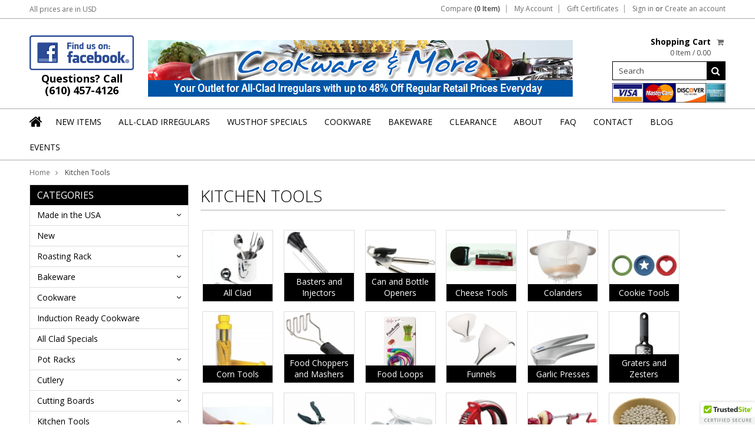

--- FILE ---
content_type: text/html; charset=UTF-8
request_url: https://www.cookwarenmore.com/kitchen-tools/
body_size: 18457
content:
<!doctype html>
<!--[if lt IE 7]><html lang="en-US" class="no-js lt-ie9 lt-ie8 lt-ie7"> <![endif]-->
<!--[if (IE 7)&!(IEMobile)]><html lang="en-US" class="no-js lt-ie9 lt-ie8"><![endif]-->
<!--[if (IE 8)&!(IEMobile)]><html lang="en-US" class="no-js lt-ie9"><![endif]-->
<!--[if gt IE 8]><!--> <html lang="en-US" class="no-js"><!--<![endif]-->
<head>
    
    
    
    <title>Kitchen Tools - Page 1 - Cookware & More</title>
    
    <meta charset="UTF-8">
    <meta name="description" content="" />
    <meta name="keywords" content="" />
    
    <link rel='canonical' href='https://www.cookwarenmore.com/kitchen-tools/' />
    <link rel='next' href='https://www.cookwarenmore.com/kitchen-tools/?page=2' />
    
    
    <link href="//fonts.googleapis.com/css?family=Karla:400,400italic,700,700italic" rel="stylesheet" type="text/css">

    <link rel="shortcut icon" href="https://cdn2.bigcommerce.com/n-yp39j5/7peygzn/product_images/default_favicon.ico" />
    <meta name="viewport" content="width=device-width, initial-scale=1, maximum-scale=1">
    <meta http-equiv="X-UA-Compatible" content="IE=edge,chrome=1">
    
    <script>
        //<![CDATA[
        (function(){
            // this happens before external dependencies (and dom ready) to reduce page flicker
            var node, i;
            for (i = window.document.childNodes.length; i--;) {
                node = window.document.childNodes[i];
                if (node.nodeName == 'HTML') {
                    node.className += ' javascript';
                }
            }
        })();
    //]]>
    </script>
    <link rel="stylesheet" type="text/css" href="https://cdn10.bigcommerce.com/r-cfcff2e8acd98b7a58600f747e5ddc2b7f306d38/themes/Artify/Styles/font-awesome.css" />
    
    <link href="https://cdn9.bigcommerce.com/r-50b4fa8997ce43839fb9457331bc39687cd8345a/themes/__master/Styles/styles.css" type="text/css" rel="stylesheet" /><link href="https://cdn9.bigcommerce.com/r-cfcff2e8acd98b7a58600f747e5ddc2b7f306d38/themes/Artify/Styles/font-awesome.css" media="all" type="text/css" rel="stylesheet" />
<link href="https://cdn9.bigcommerce.com/r-cfcff2e8acd98b7a58600f747e5ddc2b7f306d38/themes/Artify/Styles/iselector.css" media="all" type="text/css" rel="stylesheet" />
<link href="https://cdn9.bigcommerce.com/r-cfcff2e8acd98b7a58600f747e5ddc2b7f306d38/themes/Artify/Styles/flexslider.css" media="all" type="text/css" rel="stylesheet" />
<link href="https://cdn9.bigcommerce.com/r-cfcff2e8acd98b7a58600f747e5ddc2b7f306d38/themes/Artify/Styles/slide-show.css" media="all" type="text/css" rel="stylesheet" />
<link href="https://cdn9.bigcommerce.com/r-cfcff2e8acd98b7a58600f747e5ddc2b7f306d38/themes/Artify/Styles/styles-slide-show.css" media="all" type="text/css" rel="stylesheet" />
<link href="https://cdn9.bigcommerce.com/r-cfcff2e8acd98b7a58600f747e5ddc2b7f306d38/themes/Artify/Styles/social.css" media="all" type="text/css" rel="stylesheet" />
<link href="https://cdn9.bigcommerce.com/r-cfcff2e8acd98b7a58600f747e5ddc2b7f306d38/themes/Artify/Styles/styles.css" media="all" type="text/css" rel="stylesheet" />
<link href="https://cdn9.bigcommerce.com/r-cfcff2e8acd98b7a58600f747e5ddc2b7f306d38/themes/Artify/Styles/light.css" media="all" type="text/css" rel="stylesheet" />
<link href="https://cdn9.bigcommerce.com/r-cfcff2e8acd98b7a58600f747e5ddc2b7f306d38/themes/Artify/Styles/theme.css" media="all" type="text/css" rel="stylesheet" />
<link href="https://cdn9.bigcommerce.com/r-cfcff2e8acd98b7a58600f747e5ddc2b7f306d38/themes/Artify/Styles/grid.css" media="all" type="text/css" rel="stylesheet" />
<link href="https://cdn9.bigcommerce.com/r-cfcff2e8acd98b7a58600f747e5ddc2b7f306d38/themes/Artify/Styles/artify.css" media="all" type="text/css" rel="stylesheet" />
<link href="https://cdn9.bigcommerce.com/r-cfcff2e8acd98b7a58600f747e5ddc2b7f306d38/themes/Artify/Styles/responsive.css" media="all" type="text/css" rel="stylesheet" />
<link href="https://cdn1.bigcommerce.com/n-yp39j5/7peygzn/templates/__custom/Styles/custom.css?t=1552151354" type="text/css" rel="stylesheet" /><link href="https://cdn9.bigcommerce.com/r-50b4fa8997ce43839fb9457331bc39687cd8345a/themes/__master/Styles/product.attributes.css" type="text/css" rel="stylesheet" /><link href="https://cdn9.bigcommerce.com/r-6ddedc1fb9fbbfa290dbea9eff80f91714a0fb04/javascript/jquery/themes/cupertino/ui.all.css" type="text/css" rel="stylesheet" /><link href="https://cdn9.bigcommerce.com/r-cfcff2e8acd98b7a58600f747e5ddc2b7f306d38/themes/Artify/Styles/product.quickview.css" type="text/css" rel="stylesheet" /><link href="https://cdn9.bigcommerce.com/r-6ddedc1fb9fbbfa290dbea9eff80f91714a0fb04/javascript/superfish/css/store.css" type="text/css" rel="stylesheet" /><link type="text/css" rel="stylesheet" href="https://cdn9.bigcommerce.com/r-6ddedc1fb9fbbfa290dbea9eff80f91714a0fb04/javascript/jquery/plugins/imodal/imodal.css" />
    
    <!-- Tell the browsers about our RSS feeds -->
    
    
    <!-- Include visitor tracking code (if any) -->
    <!-- Start Tracking Code for analytics_facebook -->

<script>
!function(f,b,e,v,n,t,s){if(f.fbq)return;n=f.fbq=function(){n.callMethod?n.callMethod.apply(n,arguments):n.queue.push(arguments)};if(!f._fbq)f._fbq=n;n.push=n;n.loaded=!0;n.version='2.0';n.queue=[];t=b.createElement(e);t.async=!0;t.src=v;s=b.getElementsByTagName(e)[0];s.parentNode.insertBefore(t,s)}(window,document,'script','https://connect.facebook.net/en_US/fbevents.js');

fbq('set', 'autoConfig', 'false', '147496302421684');
fbq('dataProcessingOptions', ['LDU'], 0, 0);
fbq('init', '147496302421684', {"external_id":"fd7d19c4-7cbb-4c4e-98d6-b8f29745d8f7"});
fbq('set', 'agent', 'bigcommerce', '147496302421684');

function trackEvents() {
    var pathName = window.location.pathname;

    fbq('track', 'PageView', {}, {"eventID":"store-5-prd-us-central1-197226142842"});

    // Search events start -- only fire if the shopper lands on the /search.php page
    if (pathName.indexOf('/search.php') === 0 && getUrlParameter('search_query')) {
        fbq('track', 'Search', {
            content_type: 'product_group',
            content_ids: [],
            search_string: getUrlParameter('search_query')
        });
    }
    // Search events end

    // Wishlist events start -- only fire if the shopper attempts to add an item to their wishlist
    if (pathName.indexOf('/wishlist.php') === 0 && getUrlParameter('added_product_id')) {
        fbq('track', 'AddToWishlist', {
            content_type: 'product_group',
            content_ids: []
        });
    }
    // Wishlist events end

    // Lead events start -- only fire if the shopper subscribes to newsletter
    if (pathName.indexOf('/subscribe.php') === 0 && getUrlParameter('result') === 'success') {
        fbq('track', 'Lead', {});
    }
    // Lead events end

    // Registration events start -- only fire if the shopper registers an account
    if (pathName.indexOf('/login.php') === 0 && getUrlParameter('action') === 'account_created') {
        fbq('track', 'CompleteRegistration', {}, "");
    }
    // Registration events end

    

    function getUrlParameter(name) {
        var cleanName = name.replace(/[\[]/, '\[').replace(/[\]]/, '\]');
        var regex = new RegExp('[\?&]' + cleanName + '=([^&#]*)');
        var results = regex.exec(window.location.search);
        return results === null ? '' : decodeURIComponent(results[1].replace(/\+/g, ' '));
    }
}

if (window.addEventListener) {
    window.addEventListener("load", trackEvents, false)
}
</script>
<noscript><img height="1" width="1" style="display:none" alt="null" src="https://www.facebook.com/tr?id=147496302421684&ev=PageView&noscript=1&a=plbigcommerce1.2&eid=store-5-prd-us-central1-197226142842"/></noscript>

<!-- End Tracking Code for analytics_facebook -->

<!-- Start Tracking Code for analytics_googleanalytics -->

<script>
    (function(i,s,o,g,r,a,m){i['GoogleAnalyticsObject']=r;i[r]=i[r]||function(){
    (i[r].q=i[r].q||[]).push(arguments)},i[r].l=1*new Date();a=s.createElement(o),
    m=s.getElementsByTagName(o)[0];a.async=1;a.src=g;m.parentNode.insertBefore(a,m)
    })(window,document,'script','//www.google-analytics.com/analytics.js','ga');

    ga('create', 'UA-53572303-2', 'cookwarenmore.com');
    ga('send', 'pageview');
    ga('require', 'ecommerce', 'ecommerce.js');

    function trackEcommerce() {
    this._addTrans = addTrans;
    this._addItem = addItems;
    this._trackTrans = trackTrans;
    }
    function addTrans(orderID,store,total,tax,shipping,city,state,country) {
    ga('ecommerce:addTransaction', {
        'id': orderID,
        'affiliation': store,
        'revenue': total,
        'tax': tax,
        'shipping': shipping,
        'city': city,
        'state': state,
        'country': country
    });
    }
    function addItems(orderID,sku,product,variation,price,qty) {
    ga('ecommerce:addItem', {
        'id': orderID,
        'sku': sku,
        'name': product,
        'category': variation,
        'price': price,
        'quantity': qty
    });
    }
    function trackTrans() {
        ga('ecommerce:send');
    }
    var pageTracker = new trackEcommerce();
</script>

<!-- End Tracking Code for analytics_googleanalytics -->


    
    
    
    
    
    <script src="https://ajax.googleapis.com/ajax/libs/jquery/1.7.2/jquery.min.js"></script>
    <script src="https://cdn10.bigcommerce.com/r-6ddedc1fb9fbbfa290dbea9eff80f91714a0fb04/javascript/menudrop.js?"></script>
    <script src="https://cdn10.bigcommerce.com/r-6ddedc1fb9fbbfa290dbea9eff80f91714a0fb04/javascript/iselector.js?"></script>
    
    <link href='//fonts.googleapis.com/css?family=Indie+Flower' rel='stylesheet' type='text/css'>
    <link href='//fonts.googleapis.com/css?family=Open+Sans:400,300,600,700,800' rel='stylesheet' type='text/css'>
    
    <!-- Theme bespoke js -->
    <script src="https://cdn10.bigcommerce.com/r-cfcff2e8acd98b7a58600f747e5ddc2b7f306d38/themes/Artify/js/matchMedia.js"></script>
    <script src="https://cdn10.bigcommerce.com/r-cfcff2e8acd98b7a58600f747e5ddc2b7f306d38/themes/Artify/js/common.js"></script>
    <script src="https://cdn10.bigcommerce.com/r-cfcff2e8acd98b7a58600f747e5ddc2b7f306d38/themes/Artify/js/imagesLoaded.js"></script>
    <script src="https://cdn10.bigcommerce.com/r-cfcff2e8acd98b7a58600f747e5ddc2b7f306d38/themes/Artify/js/jquery.autobox.js"></script>
    <script src="https://cdn10.bigcommerce.com/r-cfcff2e8acd98b7a58600f747e5ddc2b7f306d38/themes/Artify/js/init.js"></script>
    <script src="https://cdn10.bigcommerce.com/r-cfcff2e8acd98b7a58600f747e5ddc2b7f306d38/themes/Artify/js/jquery.uniform.min.js"></script>
    <script src="https://cdn10.bigcommerce.com/r-cfcff2e8acd98b7a58600f747e5ddc2b7f306d38/themes/Artify/js/quicksearch.js"></script>
    
    <script src="https://cdn10.bigcommerce.com/r-cfcff2e8acd98b7a58600f747e5ddc2b7f306d38/themes/Artify/js/jquery.cycle2.min.js"></script>
    <script src="https://cdn10.bigcommerce.com/r-cfcff2e8acd98b7a58600f747e5ddc2b7f306d38/themes/Artify/js/main.js"></script>
    
    <link rel="stylesheet" type="text/css" media="all" href="https://cdn10.bigcommerce.com/r-cfcff2e8acd98b7a58600f747e5ddc2b7f306d38/themes/Artify/Styles/faceted-search.css">
    <link rel="stylesheet" type="text/css" media="all" href="https://cdn1.bigcommerce.com/n-yp39j5/7peygzn/templates/__custom/Styles/responsive-partner.css?t=1552151354">
    <!-- <link rel="stylesheet" type="text/css" href="https://cdn10.bigcommerce.com/r-cfcff2e8acd98b7a58600f747e5ddc2b7f306d38/themes/Artify/Styles/font-awesome.css" /> -->
    
    
    <!--[if IE 7]>
    <link rel="stylesheet" href="https://cdn10.bigcommerce.com/r-cfcff2e8acd98b7a58600f747e5ddc2b7f306d38/themes/Artify/Styles/font-awesome-ie7.min.css">
    <![endif]-->
    
    
    <script>
        //<![CDATA[
    config.ShopPath = 'https://www.cookwarenmore.com';
    config.AppPath = '';
    config.FastCart = 1;
    var ThumbImageWidth = 200;
    var ThumbImageHeight = 200;
    //]]>
    </script>
    
<script type="text/javascript">
fbq('track', 'ViewCategory', {"content_ids":["3554","3553","3552","3546","3545","3542","3541","3538","3536","3534","3531","3530","3529","3528","3525","3522","3521","3520","3518","3516","3515","3513","3511","3510","3502","3500","3497","3493","3492","3491","3489","3473","3472","3468","3467","3460","3456","3430","3425","3403","3338","3334","3331","3329","3323","3306","3303","3253","3227","3226"],"content_type":"product_group","content_category":"Kitchen Tools"});
</script>
<script type="text/javascript">
ShowImageZoomer = false;
$(document).ready(function() {
    if(parseInt(jQuery(window).width())>767){
    $(".QuickView").quickview({
        buttonText: "Quick View",
        buttonColor: "#f7f7f7",
        gradientColor: "#dcdbdb",
        textColor: "#000000"
    });
}
});

</script>
<script type="text/javascript" src="https://cdn9.bigcommerce.com/r-6ddedc1fb9fbbfa290dbea9eff80f91714a0fb04/javascript/jquery/plugins/jqueryui/1.8.18/jquery-ui.min.js"></script>
<script type="text/javascript" src="https://cdn9.bigcommerce.com/r-6ddedc1fb9fbbfa290dbea9eff80f91714a0fb04/javascript/jquery/plugins/validate/jquery.validate.js"></script>
<script type="text/javascript" src="https://cdn9.bigcommerce.com/r-6ddedc1fb9fbbfa290dbea9eff80f91714a0fb04/javascript/product.functions.js"></script>
<script type="text/javascript" src="https://cdn9.bigcommerce.com/r-6ddedc1fb9fbbfa290dbea9eff80f91714a0fb04/javascript/product.attributes.js"></script>
<script type="text/javascript" src="https://cdn9.bigcommerce.com/r-6ddedc1fb9fbbfa290dbea9eff80f91714a0fb04/javascript/quickview.js"></script>
<script type="text/javascript" src="https://cdn9.bigcommerce.com/r-6ddedc1fb9fbbfa290dbea9eff80f91714a0fb04/javascript/quickview.initialise.js"></script><script type="text/javascript">
(function () {
    var xmlHttp = new XMLHttpRequest();

    xmlHttp.open('POST', 'https://bes.gcp.data.bigcommerce.com/nobot');
    xmlHttp.setRequestHeader('Content-Type', 'application/json');
    xmlHttp.send('{"store_id":"555633","timezone_offset":"-4","timestamp":"2025-11-05T18:58:47.60570900Z","visit_id":"f5ab89e4-eb78-439a-817d-e88a6c03e519","channel_id":1}');
})();
</script>
<script type="text/javascript" src="https://cdn9.bigcommerce.com/r-6ddedc1fb9fbbfa290dbea9eff80f91714a0fb04/javascript/jquery/plugins/jquery.form.js"></script>
<script type="text/javascript" src="https://cdn9.bigcommerce.com/r-6ddedc1fb9fbbfa290dbea9eff80f91714a0fb04/javascript/jquery/plugins/imodal/imodal.js"></script>
<script type="text/javascript" src="https://checkout-sdk.bigcommerce.com/v1/loader.js" defer></script>
<script type="text/javascript">
var BCData = {};
</script>

    
    
    <script>
        $( document ).ajaxComplete(function() {
        jQuery( ".icon-Out" ).html("out of stock");
        });
        jQuery(document).ready(function(){   jQuery( ".icon-Out" ).html("out of stock"); });
    </script>
    
    <!--[if lt IE 9]>
    <script src="https://cdn10.bigcommerce.com/r-cfcff2e8acd98b7a58600f747e5ddc2b7f306d38/themes/Artify/js/html5shiv.js"></script>
    <![endif]-->
</head>

<body>
    <div class="page">
        <div class="header">
    <div class="inner">
        
        <div id="AjaxLoading"><img src="https://cdn10.bigcommerce.com/r-cfcff2e8acd98b7a58600f747e5ddc2b7f306d38/themes/Artify/images/loader.png" alt="" />&nbsp;Loading... Please wait...</div>
        
            
<div class="TopMenu">
    <div class="inner">
        <div class="currency-converter FloatLeft">
            <a href="javascript:void(0);" title="All prices are in <span title='US Dollar'>USD</span>" class="headercurrency">All prices are in <span title='US Dollar'>USD</span></a>
            <div class="Block Moveable Panel" id="SideCurrencySelector" style="display:none;"></div>
        </div>
        <div class="FloatLeft cartontop">
            <i class="fa fa-shopping-cart" title="View Cart">&nbsp;</i><a href="https://www.cookwarenmore.com/cart.php" title="View Cart">Shopping Cart<span></span></a>
        </div>
        <a href="javascript:void(0);" class="mobileView topMenuIcon FloatRight">Menu</a>
        <div class="FloatRight menucover">
            <ul style="display:">
                <li style="display:" class="CompareItem">
                    <a onclick="compareNow()" href="javascript:void(0)">Compare <span>(0 Item)</span></a>
                </li>
                <li style="display:" class="First">
                    <a href="https://www.cookwarenmore.com/account.php">My Account</a>
                </li>
                <li><a href="https://www.cookwarenmore.com/giftcertificates.php">Gift Certificates</a></li>
                <li class="last" style="display:">
                    <div><a href='https://www.cookwarenmore.com/login.php' onclick=''>Sign in</a> or <a href='https://www.cookwarenmore.com/login.php?action=create_account' onclick=''>Create an account</a></div>
                </li>
                <li class="last CartLink" style="display:none;">
                    <i class="icon" title="View Cart">&nbsp;</i><a href="https://www.cookwarenmore.com/cart.php" title="View Cart"><span></span></a>
                </li>
            </ul>
        </div>
    </div>
</div>
<script>
    jQuery(".topMenuIcon").click(function(){
    jQuery(".TopMenu .menucover").slideToggle("fast");
    });
    jQuery(document).ready(function(){
    //var currency = jQuery(".footercurrency").detach();
    //jQuery(".headercurrency").append(currency);
    
    });
    
    
</script>

        
        <div id="Header">
            <div class="inner clearfix">
                <div id="socnet" class="Block SocialConnect Moveable Panel" style="margin-top:-2px">
    <h4>Connect with us</h4>
    <!--<ul>
        SNIPPET_SocialLinks%%
    </ul>-->
    <a href="http://www.facebook.com/CookwareandMore" target="_blank" style="display:block;text-align:center"><img src="https://cdn2.bigcommerce.com/n-yp39j5/7peygzn/product_images/uploaded_images/find-us-on-facebook.png?t=1463657199"></a>
    <a href="tel:+16104574126" class="telnr" style="display:block;color:black;text-align:center;font-size:18px;line-height:20px;font-weight:bold;margin-bottom:5px">Questions? Call (610) 457-4126</a>
</div>
<script>
    jQuery('#socnet ul li').each(function(){
        jQuery(this).find('a').attr('target','_blank');
    });
</script>
                
                
                <div id="Logo">
                    <a href="https://www.cookwarenmore.com/"><img src="/product_images/normal_website_banner_1573926193__24708.original.png" border="0" id="LogoImage" alt="Cookware &amp; More" /></a>

                </div>
                
                <div class="header-right">
                    <div class="headright-midd">
                        <div class="FloatRight desktopView shoppingCartLink">
                            <ul style="display:">
                                <li class="last CartLink" style="display:">
                                    <a href="https://www.cookwarenmore.com/cart.php" title="View Cart" class="CartLink">
                                        <div class="FloatLeft mr10 carttext">
                                            <b>Shopping Cart</b><br/>
                                            <span class="item"></span>
                                        </div>
                                        <i class="fa fa-shopping-cart" title="View Cart">&nbsp;</i>
                                    </a>
                                </li>
                            </ul>
                        </div>
                        
                        <div id="SearchForm" class="clearfix">
    <form action="https://www.cookwarenmore.com/search.php" method="get" onsubmit="return check_small_search_form()">
        <label for="search_query">Search</label>
        <input type="text" name="search_query" id="search_query" class="Textbox autobox" value="Search" />
        <button type="submit" class="Button fa fa-search" value="" name="Search" title="Search"></button>
    </form>
</div>

<script type="text/javascript">
    var QuickSearchAlignment = 'right';
    var QuickSearchWidth = '350px';
    lang.EmptySmallSearch = "You forgot to enter some search keywords.";
</script>
                        <img src="https://cdn2.bigcommerce.com/n-yp39j5/7peygzn/product_images/uploaded_images/ccpic.png?t=1444162512" class="cclogos">
                        <a href="tel:+18002722170" id="telnr">Questions? Call (800) 272-2170</a>
                    </div>                 
                </div>
                <a href="javascript:void(0);" class="mobileMenuIcon mobile fa fa-bars FloatLeft" style="display:none;"></a>
            </div>
        </div>
        <div class="PageMenu clearfix">
            <div class="inner">
                <div class="desktopView mobileSideMenu">
                    <span class="homeicon First ">
                        <a href="https://www.cookwarenmore.com/" title="Home" class="fa fa-home">&nbsp;</a>
                    </span>
                    <a href="javascript:void(0);" class="closeSidrBtn fa fa-angle-left" onClick="jQuery('.mobileMenuIcon').click();" style="display:none;" title="Close Panel"></a>
                    
                    <!--Panel.SideCategoryList-->
                    <div id="Menu">
    <h4>Quick Links</h4>
    <ul class="sf-menu sf-horizontal sf-js-enabled">
        <!--SNIPPET_PageMenu%%-->
        <li class="parent" style="z-index: 9;">
            <a href="/new/"><span>New Items</span></a>
        </li>
        <li class="parent" style="z-index: 8;">
            <a href="/all-clad-irregulars/"><span>All-Clad Irregulars</span></a>
        </li>
        <li class="parent" style="z-index: 8;">
            <a href="/wusthof-clearance-and-specials/"><span>Wusthof Specials</span></a>
        </li>
        <li class="parent" style="z-index: 7;">
            <a href="/cookware/"><span>Cookware</span></a>
        </li>
        <li class="parent" style="z-index: 6;">
            <a href="/bakeware/"><span>Bakeware</span></a>
        </li>
        <li class="parent" style="z-index: 5;">
            <a href="/clearance/"><span>Clearance</span></a>
        </li>
        <li class="parent" style="z-index: 4;">
            <a href="/about/"><span>About</span></a>
        </li>
        <li class="parent" style="z-index: 3;">
            <a href="/frequently-asked-questions/"><span>FAQ</span></a>
        </li>
        <li class="parent" style="z-index: 2;">
            <a href="/contact-us/"><span>Contact</span></a>
        </li>
        <li class="parent" style="z-index: 1;">
            <a href="/blog/"><span>Blog</span></a>
        </li>
        <li class="parent" style="z-index: 1;">
            <a href="/wusthof-in-store-event/"><span>Events</span></a>
        </li>
    </ul>
</div>

                </div>
            </div>
        </div>
        
    </div>
</div>
<style>
    .SubCategoryListGrid br {display:none;height:0;}
</style>
<script>
   

    jQuery(document).ready(function(){
    jQuery("#sidr-left ul").removeClass("sf-menu");
    jQuery("#sidr-left .SideCategoryListFlyout ul").removeClass("sf-vertical");
    
    jQuery(".searchtoggle").click(function(){
    jQuery("#SearchForm").slideToggle("fast");
    
    jQuery(".searchtoggle").toggleClass("Active");
    });
    
    /* Header Height */
    var headerheight = jQuery("#Header").height();
    var logoheight = jQuery("#Logo").height();
    jQuery("#Logo").css("margin-top", (headerheight-logoheight)/2);
    
    
    $('.SubCategoryListGrid').imagesLoaded( function() {
    
    var imgMaxheight= 0;
    jQuery(".SubCategoryListGrid li").each(function() {
    if(jQuery.trim(jQuery(this).html()) == "")
    {
    jQuery(this).addClass("lastRow").hide();
    }
    var imgheight = jQuery(this).find("a img").height();
    if(imgheight > imgMaxheight )
    {
    imgMaxheight = imgheight;
    }
    });
    jQuery(".SubCategoryListGrid li,.SubCategoryListGrid li .border").height(imgMaxheight);
    jQuery(".SubCategoryListGrid li").each(function() {
    var boxheight= jQuery(this).height();
    var imgheight = jQuery(this).find("a img").height();
    var btnheight = jQuery(".catgridname").outerHeight(true); 
    
    var count = (boxheight-imgheight-btnheight)/2
    if(imgheight >= boxheight )
    {
    count = 0;
    imgMaxheight = imgheight;
    }
    jQuery(this).find("a img").css("padding-top", count);
    });
    
    });
    
    $('.SubBrandListGrid').imagesLoaded( function() {
    var imgMaxheight= 0;
    jQuery(".SubBrandListGrid li").each(function() {
    var imgheight = jQuery(this).find("a img").height();
    if(imgheight > imgMaxheight )
    {
    imgMaxheight = imgheight;
    }
    });
    
    jQuery(".SubBrandListGrid li").height(imgMaxheight);
    jQuery(".SubBrandListGrid li").each(function() {
    var brandboxheight= jQuery(this).height();
    var brandimgheight = jQuery(this).find(".brand-img img").height();
    var brandbtnheight = jQuery(".brand-name").outerHeight(true);    
    var count = (brandboxheight-brandimgheight-brandbtnheight)/2;
    if(brandimgheight >= brandboxheight )
    {
    count = 0;
    imgMaxheight = brandimgheight;
    }
    jQuery(this).find(".brand-img").css("padding-top",count);
    });
    });
    
    
    jQuery(".btn.addToCartButton.icon-Out.of.stock.at.present").text("Out of stock");
    
    jQuery(".topMenuIcon").click(function(){
    jQuery(".currency-converter").toggleClass("Show");
    jQuery(".TopMenu > .inner").toggleClass("currency");
    });
    
    
    
    }); 
</script>

        <div class="main">
            <div class="inner">
                				<div class="Block Moveable Panel Breadcrumb" id="CategoryBreadcrumb">
					<ul>
						<li><a href="https://www.cookwarenmore.com/">Home</a></li><li>Kitchen Tools</li>
					</ul>
				</div>
                
                                         
                <div class="productlist-page">
                    <div class="clearfix"></div>
                    <div class="Left fleft">
                        <div class="CategoryList" id="SideCategoryList" >
    <h3>Categories</h3>
    <div class="BlockContent">
        <div class="SideCategoryListFlyout">
            <ul class="sf-menu sf-vertical">
<li><a href="https://www.cookwarenmore.com/made-in-the-usa/">Made in the USA</a><ul>
<li><a href="https://www.cookwarenmore.com/bakeware-1/">Bakeware</a></li>
<li><a href="https://www.cookwarenmore.com/cookware-1/">Cookware</a></li>
<li><a href="https://www.cookwarenmore.com/cutting-boards-2/">Cutting Boards</a></li>
<li><a href="https://www.cookwarenmore.com/kitchen-tools-1/">Kitchen Tools </a></li>

</ul>
</li>
<li><a href="https://www.cookwarenmore.com/new/">New</a></li>
<li><a href="https://www.cookwarenmore.com/roasting-rack/">Roasting Rack</a><ul>
<li><a href="https://www.cookwarenmore.com/new-category/">Roasting Racks</a></li>

</ul>
</li>
<li><a href="https://www.cookwarenmore.com/bakeware/">Bakeware</a><ul>
<li><a href="https://www.cookwarenmore.com/all-clad-bakeware/">All Clad Bakeware</a></li>
<li><a href="https://www.cookwarenmore.com/kaiser-bakeware/">Kaiser Bakeware</a></li>
<li><a href="https://www.cookwarenmore.com/nordic-ware/">Nordic Ware</a></li>
<li><a href="https://www.cookwarenmore.com/oxo-bakeware/">OXO Bakeware</a></li>

</ul>
</li>
<li><a href="https://www.cookwarenmore.com/cookware/">Cookware</a><ul>
<li><a href="https://www.cookwarenmore.com/all-clad-irregulars/">All-Clad Irregulars</a><ul>
<li><a href="https://www.cookwarenmore.com/all-clad-cookware-sets/">All-Clad Cookware Sets</a></li>
<li><a href="https://www.cookwarenmore.com/all-clad-copper-core/">All-Clad Copper Core</a></li>
<li><a href="https://www.cookwarenmore.com/all-clad-d5-brushed-stainless/">All-Clad d5 Brushed Stainless</a></li>
<li><a href="https://www.cookwarenmore.com/all-clad-d5-stainless/">All-Clad d5 Stainless</a></li>
<li><a href="https://www.cookwarenmore.com/all-clad-ltd-2/">All Clad LTD</a></li>

</ul>
</li>
<li><a href="https://www.cookwarenmore.com/all-clad-d3-stainless/">All-Clad D3 Stainless</a></li>
<li><a href="https://www.cookwarenmore.com/all-clad-first-quality/">All-Clad First Quality</a><ul>
<li><a href="https://www.cookwarenmore.com/all-clad-cookware-sets-1/">All-Clad Cookware Sets</a></li>
<li><a href="https://www.cookwarenmore.com/all-clad-lids/">All-Clad Lids</a></li>
<li><a href="https://www.cookwarenmore.com/all-clad-roasting-pans/">All-Clad Roasting Pans</a></li>
<li><a href="https://www.cookwarenmore.com/all-clad-cookware/">All-Clad Cookware</a></li>

</ul>
</li>
<li><a href="https://www.cookwarenmore.com/ballarini/">Ballarini</a></li>
<li><a href="https://www.cookwarenmore.com/lagostina/">Lagostina</a></li>
<li><a href="https://www.cookwarenmore.com/nordic-ware-1/">Nordic Ware</a></li>
<li><a href="https://www.cookwarenmore.com/pressure-cookers/">Pressure Cookers</a><ul>
<li><a href="https://www.cookwarenmore.com/pressure-cooker-accessories/">Pressure Cooker Accessories</a></li>

</ul>
</li>
<li><a href="https://www.cookwarenmore.com/staub-1/">Staub</a></li>
<li><a href="https://www.cookwarenmore.com/swiss-diamond/">Swiss Diamond</a><ul>
<li><a href="https://www.cookwarenmore.com/swiss-diamond-cast-iron/">Swiss Diamond Cast Iron</a></li>
<li><a href="https://www.cookwarenmore.com/swiss-diamond-hd/">Swiss Diamond HD</a></li>
<li><a href="https://www.cookwarenmore.com/swiss-diamond-xd/">Swiss Diamond XD</a></li>

</ul>
</li>
<li><a href="https://www.cookwarenmore.com/woll-cookware/">Woll Cookware</a><ul>
<li><a href="https://www.cookwarenmore.com/diamond-plus-cookware/">Diamond Plus Cookware</a></li>
<li><a href="https://www.cookwarenmore.com/woll-nowo-cookware/">Woll Nowo Cookware</a></li>

</ul>
</li>
<li><a href="https://www.cookwarenmore.com/woll-irregular-cookware/">Woll Irregular Cookware</a><ul>
<li><a href="https://www.cookwarenmore.com/woll-diamond-best/">Woll Diamond Best</a></li>
<li><a href="https://www.cookwarenmore.com/woll-diamond-plus/">Woll Diamond Plus</a></li>
<li><a href="https://www.cookwarenmore.com/woll-titanium-nowo/">Woll Titanium Nowo</a></li>

</ul>
</li>
<li><a href="https://www.cookwarenmore.com/zwilling/">Zwilling</a></li>

</ul>
</li>
<li><a href="https://www.cookwarenmore.com/induction-ready-cookware/">Induction Ready Cookware</a></li>
<li><a href="https://www.cookwarenmore.com/all-clad-specials/">All Clad Specials</a></li>
<li><a href="https://www.cookwarenmore.com/pot-racks/">Pot Racks</a><ul>
<li><a href="https://www.cookwarenmore.com/bar-racks/">Bar Racks</a><ul>
<li><a href="https://www.cookwarenmore.com/wall-mount-pot-rack/">Wall Mount Pot Rack</a></li>

</ul>
</li>
<li><a href="https://www.cookwarenmore.com/hooks/">Hooks</a></li>
<li><a href="https://www.cookwarenmore.com/oval-pot-racks/">Oval Pot Racks</a></li>
<li><a href="https://www.cookwarenmore.com/rectangular-pot-rack/">Rectangular Pot Rack</a><ul>
<li><a href="https://www.cookwarenmore.com/wall-mount-bookshelfs/">Wall Mount Bookshelfs</a></li>

</ul>
</li>

</ul>
</li>
<li><a href="https://www.cookwarenmore.com/cutlery/">Cutlery</a><ul>
<li><a href="https://www.cookwarenmore.com/knife-sharpening-and-honing/">Knife Sharpening and Honing</a></li>
<li><a href="https://www.cookwarenmore.com/lamson-sharp/">Lamson Sharp</a><ul>
<li><a href="https://www.cookwarenmore.com/rosewood/">Rosewood</a></li>

</ul>
</li>
<li><a href="https://www.cookwarenmore.com/wusthof-trident/">Wusthof </a><ul>
<li><a href="https://www.cookwarenmore.com/classic-collection/">Classic Collection</a><ul>
<li><a href="https://www.cookwarenmore.com/classic-boning-knife/">Classic Boning Knife</a></li>
<li><a href="https://www.cookwarenmore.com/classic-bread-knives/">Classic Bread Knives</a></li>
<li><a href="https://www.cookwarenmore.com/classic-carving-and-slicing-knives/">Classic Carving and Slicing Knives</a></li>
<li><a href="https://www.cookwarenmore.com/classic-chefs-knives/">Classic Chef&#039;s Knives</a></li>
<li><a href="https://www.cookwarenmore.com/classic-paring-and-peeling-knives/">Classic Paring and Peeling Knives</a></li>
<li><a href="https://www.cookwarenmore.com/classic-sets/">Classic Sets</a></li>
<li><a href="https://www.cookwarenmore.com/classic-specialty-knives/">Classic Specialty Knives</a></li>
<li><a href="https://www.cookwarenmore.com/classic-utility-knives/">Classic Utility Knives</a></li>

</ul>
</li>
<li><a href="https://www.cookwarenmore.com/classic-ikon-collection/">Classic Ikon Collection</a></li>
<li><a href="https://www.cookwarenmore.com/gourmet-collection/">Gourmet Collection</a></li>
<li><a href="https://www.cookwarenmore.com/grand-prix-ii-collection/">Grand Prix II Collection</a></li>
<li><a href="https://www.cookwarenmore.com/knife-storage/">Knife Storage</a></li>
<li><a href="https://www.cookwarenmore.com/personal-care-items/">Personal Care Items</a></li>
<li><a href="https://www.cookwarenmore.com/sharpening-tools/">Sharpening Tools</a></li>
<li><a href="https://www.cookwarenmore.com/wusthof-clearance-and-specials/">Wusthof Clearance and Specials</a></li>

</ul>
</li>
<li><a href="https://www.cookwarenmore.com/wusthof-irregulars/">Wusthof Irregulars</a></li>
<li><a href="https://www.cookwarenmore.com/zwilling-j-a-henckels/">Zwilling J.A. Henckels</a></li>
<li><a href="https://www.cookwarenmore.com/cutlery-sets/">Cutlery Sets</a></li>

</ul>
</li>
<li><a href="https://www.cookwarenmore.com/cutting-boards/">Cutting Boards</a><ul>
<li><a href="https://www.cookwarenmore.com/epicurean/">Epicurean</a></li>
<li><a href="https://www.cookwarenmore.com/epicurean-irregulars/">Epicurean Irregulars</a></li>
<li><a href="https://www.cookwarenmore.com/john-boos/">John Boos</a><ul>
<li><a href="https://www.cookwarenmore.com/cutting-boards-1/">Cutting Boards</a></li>

</ul>
</li>
<li><a href="https://www.cookwarenmore.com/totally-bamboo/">Totally Bamboo</a></li>

</ul>
</li>
<li><a href="https://www.cookwarenmore.com/kitchen-tools/">Kitchen Tools</a><ul>
<li><a href="https://www.cookwarenmore.com/all-clad/">All Clad</a></li>
<li><a href="https://www.cookwarenmore.com/basters-and-injectors/">Basters and Injectors</a></li>
<li><a href="https://www.cookwarenmore.com/can-and-bottle-openers/">Can and Bottle Openers</a></li>
<li><a href="https://www.cookwarenmore.com/cheese-tools/">Cheese Tools</a></li>
<li><a href="https://www.cookwarenmore.com/colanders/">Colanders</a></li>
<li><a href="https://www.cookwarenmore.com/cookie-tools/">Cookie Tools</a></li>
<li><a href="https://www.cookwarenmore.com/corn-tools/">Corn Tools</a></li>
<li><a href="https://www.cookwarenmore.com/food-choppers-and-mashers/">Food Choppers and Mashers</a></li>
<li><a href="https://www.cookwarenmore.com/food-loops/">Food Loops</a></li>
<li><a href="https://www.cookwarenmore.com/funnels/">Funnels</a></li>
<li><a href="https://www.cookwarenmore.com/garlic-presses/">Garlic Presses</a></li>
<li><a href="https://www.cookwarenmore.com/graters-and-zesters/">Graters and Zesters</a></li>
<li><a href="https://www.cookwarenmore.com/juicers/">Juicers</a></li>
<li><a href="https://www.cookwarenmore.com/kitchen-shears/">Kitchen Shears</a></li>
<li><a href="https://www.cookwarenmore.com/measuring-spoons-and-cups/">Measuring Spoons and Cups</a></li>
<li><a href="https://www.cookwarenmore.com/meat-tenderizers/">Meat Tenderizers</a></li>
<li><a href="https://www.cookwarenmore.com/peelers-and-corers/">Peelers and Corers</a></li>
<li><a href="https://www.cookwarenmore.com/pie-tools/">Pie Tools</a></li>
<li><a href="https://www.cookwarenmore.com/pizza-and-pastry-tools/">Pizza and Pastry Tools</a></li>
<li><a href="https://www.cookwarenmore.com/pot-holders-and-oven-mitts/">Pot Holders and Oven Mitts</a></li>
<li><a href="https://www.cookwarenmore.com/slicers-and-spiralizers/">Slicers and Spiralizers</a></li>
<li><a href="https://www.cookwarenmore.com/small-appliances/">Small Appliances</a></li>
<li><a href="https://www.cookwarenmore.com/splatter-guards/">Splatter Guards</a></li>
<li><a href="https://www.cookwarenmore.com/tea-infusers/">Tea Infusers</a></li>
<li><a href="https://www.cookwarenmore.com/textiles/">Textiles</a></li>
<li><a href="https://www.cookwarenmore.com/thermometers/">Thermometers</a></li>
<li><a href="https://www.cookwarenmore.com/tool-sets/">Tool Sets</a></li>
<li><a href="https://www.cookwarenmore.com/utensils/">Utensils</a><ul>
<li><a href="https://www.cookwarenmore.com/serving-utensils/">Serving Utensils</a></li>
<li><a href="https://www.cookwarenmore.com/spoons-and-spatulas/">Spoons and Spatulas</a></li>
<li><a href="https://www.cookwarenmore.com/spreaders/">Spreaders</a></li>
<li><a href="https://www.cookwarenmore.com/tongs/">Tongs</a></li>
<li><a href="https://www.cookwarenmore.com/whisks/">Whisks</a></li>

</ul>
</li>
<li><a href="https://www.cookwarenmore.com/wusthof/">Wusthof </a></li>

</ul>
</li>
<li><a href="https://www.cookwarenmore.com/salt-pepper-mills/">Salt &amp; Pepper Mills</a><ul>
<li><a href="https://www.cookwarenmore.com/cole-mason/">Cole &amp; Mason</a></li>
<li><a href="https://www.cookwarenmore.com/fusionbrands/">Fusionbrands</a></li>
<li><a href="https://www.cookwarenmore.com/oxo/">OXO</a></li>
<li><a href="https://www.cookwarenmore.com/swissmar/">Swissmar</a></li>
<li><a href="https://www.cookwarenmore.com/william-bounds/">William Bounds</a></li>

</ul>
</li>
<li><a href="https://www.cookwarenmore.com/housewares/">Housewares</a><ul>
<li><a href="https://www.cookwarenmore.com/barware/">Barware</a></li>
<li><a href="https://www.cookwarenmore.com/cleaning/">Cleaning</a></li>
<li><a href="https://www.cookwarenmore.com/dispensers/">Dispensers</a></li>
<li><a href="https://www.cookwarenmore.com/kitchen-food-storage/">Kitchen/Food Storage</a></li>
<li><a href="https://www.cookwarenmore.com/serving-pieces/">Serving Pieces</a></li>

</ul>
</li>
<li><a href="https://www.cookwarenmore.com/gift-ideas/">Gift Ideas</a><ul>
<li><a href="https://www.cookwarenmore.com/gifts-under-25/">Gifts Under $25</a></li>
<li><a href="https://www.cookwarenmore.com/gifts-under-50/">Gifts Under $50</a></li>
<li><a href="https://www.cookwarenmore.com/gifts-under-100/">Gifts Under $100</a></li>
<li><a href="https://www.cookwarenmore.com/gifts-under-150/">Gifts Under $150</a></li>

</ul>
</li>
<li><a href="https://www.cookwarenmore.com/grilling/">Grilling</a></li>
<li><a href="https://www.cookwarenmore.com/valentines-day/">Valentine&#039;s Day</a></li>
<li><a href="https://www.cookwarenmore.com/clearance-specials/">Clearance &amp; Specials</a></li>

</ul>

        </div>
    </div>
</div>


                        <div class="Block ShopByPrice Moveable Panel" id="SideCategoryShopByPrice" style="display:">
    <h3>Shop by Price</h3>
    <div class="BlockContent">
        <ul>
            <li><a href="https://www.cookwarenmore.com/kitchen-tools/?price_min=0&price_max=23&sort=featured" rel="nofollow">$0.00 - $23.00</a></li><li><a href="https://www.cookwarenmore.com/kitchen-tools/?price_min=23&price_max=41&sort=featured" rel="nofollow">$23.00 - $41.00</a></li><li><a href="https://www.cookwarenmore.com/kitchen-tools/?price_min=41&price_max=59&sort=featured" rel="nofollow">$41.00 - $59.00</a></li><li><a href="https://www.cookwarenmore.com/kitchen-tools/?price_min=59&price_max=77&sort=featured" rel="nofollow">$59.00 - $77.00</a></li><li><a href="https://www.cookwarenmore.com/kitchen-tools/?price_min=77&price_max=95&sort=featured" rel="nofollow">$77.00 - $95.00</a></li>
        </ul>
    </div>
</div>

                            <div class="Block Moveable Panel SideAccountStoreCredit" id="SideAccountStoreCredit" style="display: none">
        <h2>Store Credit</h2>
        <div class="BlockContent">
            <p>
                You have <strong></strong> of store credit. To use it, simply place your order and you will be able to choose store credit as the payment method when it comes time to pay for your order.
            </p>
        </div>
    </div>
                        
                        
<br clear="all">
<div class="Contact Moveable Panel" id="SideShopByBrand">
<h3>CookwareNMore.com</h3>
<div class="BlockContent" style="padding:10px;font-size:14px">    
From bakeware to cutlery and tea kettles to cutting boards, we have everything you need for the kitchen.
<br /><br />
Need help deciding on the perfect piece of cookware or cutlery for your needs? Call us!
<br /><br />
<a href="tel:+16106316450">(610) 631-6450</a><br />
<a href="tel:+18002722170">(800) 272-2170</a>
<br /><br />
We have trained specialists to help!
<br /><br />
Email Us:<br />
<a href="mailto:cookwarenmore@gmail.com">cookwarenmore@gmail.com</a><br />
<a href="tel:+16106316450">(610) 631-6450</a><br />
<a href="tel:+18002722170">(800) 272-2170</a>
<br /><br />
Hours:<br />
Mon-Fri 9:30-5:30 EST<br />
Sat 9:30 - 4:00<br />                
</div>
</div>


<br clear="all">
<div class="Contact Moveable Panel" id="SideShopByBrand">
<h3>Warehouse/Retail Location</h3>
<div class="BlockContent" style="padding:10px;font-size:14px">    
2586 Industry Ln,<br />
Eagleville, PA 19403
</div>
</div>

<br clear="all">
<div class="Contact Moveable Panel" id="SideShopByBrand">
<h3 style="font-size:15px">100% Satisfaction Guarantee</h3>
<div class="BlockContent" style="padding:10px;font-size:14px">    
Since 1984 Cookware N More has been selling cookware, bakeware and kitchen products.
<br /><br />
During that time we've become the only authorized dealer of both 1st quality and irregular products for All-Clad, Wustoff, Epicurean, Woll and more.  
<br /><br />
We are so confident in our products that we offer a 100% money back guarantee on any of products.  
</div>
</div>



<br clear="all">
<div class="Contact Moveable Panel" id="SideShopByBrand">
<h3>Follow Us</h3>
<div class="BlockContent" style="padding:10px;font-size:14px">    
<div id="fb-root"></div>
<script>(function(d, s, id) {
  var js, fjs = d.getElementsByTagName(s)[0];
  if (d.getElementById(id)) return;
  js = d.createElement(s); js.id = id;
  js.src = "//connect.facebook.net/en_US/sdk.js#xfbml=1&version=v2.6&appId=220686504625294";
  fjs.parentNode.insertBefore(js, fjs);
}(document, 'script', 'facebook-jssdk'));</script>
<div class="fb-page" data-href="http://www.facebook.com/CookwareandMore" data-tabs="timeline" data-small-header="false" data-adapt-container-width="true" data-hide-cover="false" data-show-facepile="true"><div class="fb-xfbml-parse-ignore"><blockquote cite="http://www.facebook.com/CookwareandMore"><a href="http://www.facebook.com/CookwareandMore">Cookware and More</a></blockquote></div></div>
</div>
</div>
                        
                        
                    </div>
                    <div class="Content Wide " id="LayoutColumn1">
                        <div class="Block CategoryContent Moveable Panel">
                            <div id="CategoryHeading">
       
    <h1 class="TitleHeading">Kitchen Tools</h1>
    
    <div class="CategoryDescription">
        
        
        
    </div>
</div>

                            <div class="SubCategoryListGrid">
    <!--<h2 class="TitleHeading"> Sub Categories of Kitchen Tools</h2>-->
    <ul>
        <li style="width: 120px; height: 170px;">
    <div class="border" style="height: 170px;">
        <a href="https://www.cookwarenmore.com/all-clad/" style="text-decoration: none;"><img src="https://cdn1.bigcommerce.com/n-yp39j5/7peygzn/product_images/a/6%20pc%20tool%20set__90109.jpg" border="0" /></a><br /><a href="https://www.cookwarenmore.com/all-clad/" class="catgridname">All Clad</a>
    </div>
</li><li style="width: 120px; height: 170px;">
    <div class="border" style="height: 170px;">
        <a href="https://www.cookwarenmore.com/basters-and-injectors/" style="text-decoration: none;"><img src="https://cdn1.bigcommerce.com/n-yp39j5/7peygzn/product_images/l/5902__83486.jpg" border="0" /></a><br /><a href="https://www.cookwarenmore.com/basters-and-injectors/" class="catgridname">Basters and Injectors</a>
    </div>
</li><li style="width: 120px; height: 170px;">
    <div class="border" style="height: 170px;">
        <a href="https://www.cookwarenmore.com/can-and-bottle-openers/" style="text-decoration: none;"><img src="https://cdn1.bigcommerce.com/n-yp39j5/7peygzn/product_images/r/wmf%20profi%20can%20opener__87332.jpg" border="0" /></a><br /><a href="https://www.cookwarenmore.com/can-and-bottle-openers/" class="catgridname">Can and Bottle Openers</a>
    </div>
</li><li class="RowDivider" style="float:none; clear:both;"></li><li style="width: 120px; height: 170px;">
    <div class="border" style="height: 170px;">
        <a href="https://www.cookwarenmore.com/cheese-tools/" style="text-decoration: none;"><img src="https://cdn1.bigcommerce.com/n-yp39j5/7peygzn/product_images/j/cheese%20slicer__76732.jpg" border="0" /></a><br /><a href="https://www.cookwarenmore.com/cheese-tools/" class="catgridname">Cheese Tools</a>
    </div>
</li><li style="width: 120px; height: 170px;">
    <div class="border" style="height: 170px;">
        <a href="https://www.cookwarenmore.com/colanders/" style="text-decoration: none;"><img src="https://cdn1.bigcommerce.com/n-yp39j5/7peygzn/product_images/m/rice_and_grain_3__58424.jpg" border="0" /></a><br /><a href="https://www.cookwarenmore.com/colanders/" class="catgridname">Colanders</a>
    </div>
</li><li style="width: 120px; height: 170px;">
    <div class="border" style="height: 170px;">
        <a href="https://www.cookwarenmore.com/cookie-tools/" style="text-decoration: none;"><img src="https://cdn1.bigcommerce.com/n-yp39j5/7peygzn/product_images/k/1260980__00073.jpg" border="0" /></a><br /><a href="https://www.cookwarenmore.com/cookie-tools/" class="catgridname">Cookie Tools</a>
    </div>
</li><li class="RowDivider" style="float:none; clear:both;"></li><li style="width: 120px; height: 170px;">
    <div class="border" style="height: 170px;">
        <a href="https://www.cookwarenmore.com/corn-tools/" style="text-decoration: none;"><img src="https://cdn1.bigcommerce.com/n-yp39j5/7peygzn/product_images/u/shuck__67633.jpg" border="0" /></a><br /><a href="https://www.cookwarenmore.com/corn-tools/" class="catgridname">Corn Tools</a>
    </div>
</li><li style="width: 120px; height: 170px;">
    <div class="border" style="height: 170px;">
        <a href="https://www.cookwarenmore.com/food-choppers-and-mashers/" style="text-decoration: none;"><img src="https://cdn1.bigcommerce.com/n-yp39j5/7peygzn/product_images/t/26291__84737.jpg" border="0" /></a><br /><a href="https://www.cookwarenmore.com/food-choppers-and-mashers/" class="catgridname">Food Choppers and Mashers</a>
    </div>
</li><li style="width: 120px; height: 170px;">
    <div class="border" style="height: 170px;">
        <a href="https://www.cookwarenmore.com/food-loops/" style="text-decoration: none;"><img src="https://cdn1.bigcommerce.com/n-yp39j5/7peygzn/product_images/e/8001-4m__06197.jpg" border="0" /></a><br /><a href="https://www.cookwarenmore.com/food-loops/" class="catgridname">Food Loops</a>
    </div>
</li><li class="RowDivider" style="float:none; clear:both;"></li><li style="width: 120px; height: 170px;">
    <div class="border" style="height: 170px;">
        <a href="https://www.cookwarenmore.com/funnels/" style="text-decoration: none;"><img src="https://cdn1.bigcommerce.com/n-yp39j5/7peygzn/product_images/c/1047091__54468.jpg" border="0" /></a><br /><a href="https://www.cookwarenmore.com/funnels/" class="catgridname">Funnels</a>
    </div>
</li><li style="width: 120px; height: 170px;">
    <div class="border" style="height: 170px;">
        <a href="https://www.cookwarenmore.com/garlic-presses/" style="text-decoration: none;"><img src="https://cdn1.bigcommerce.com/n-yp39j5/7peygzn/product_images/v/12130-susi2__32128.jpg" border="0" /></a><br /><a href="https://www.cookwarenmore.com/garlic-presses/" class="catgridname">Garlic Presses</a>
    </div>
</li><li style="width: 120px; height: 170px;">
    <div class="border" style="height: 170px;">
        <a href="https://www.cookwarenmore.com/graters-and-zesters/" style="text-decoration: none;"><img src="https://cdn1.bigcommerce.com/n-yp39j5/7peygzn/product_images/z/44009__25933.jpg" border="0" /></a><br /><a href="https://www.cookwarenmore.com/graters-and-zesters/" class="catgridname">Graters and Zesters</a>
    </div>
</li><li class="RowDivider" style="float:none; clear:both;"></li><li style="width: 120px; height: 170px;">
    <div class="border" style="height: 170px;">
        <a href="https://www.cookwarenmore.com/juicers/" style="text-decoration: none;"><img src="https://cdn1.bigcommerce.com/n-yp39j5/7peygzn/product_images/k/lemond%20juicer__98339.jpg" border="0" /></a><br /><a href="https://www.cookwarenmore.com/juicers/" class="catgridname">Juicers</a>
    </div>
</li><li style="width: 120px; height: 170px;">
    <div class="border" style="height: 170px;">
        <a href="https://www.cookwarenmore.com/kitchen-shears/" style="text-decoration: none;"><img src="https://cdn1.bigcommerce.com/n-yp39j5/7peygzn/product_images/w/2706__31404.jpg" border="0" /></a><br /><a href="https://www.cookwarenmore.com/kitchen-shears/" class="catgridname">Kitchen Shears</a>
    </div>
</li><li style="width: 120px; height: 170px;">
    <div class="border" style="height: 170px;">
        <a href="https://www.cookwarenmore.com/measuring-spoons-and-cups/" style="text-decoration: none;"><img src="https://cdn1.bigcommerce.com/n-yp39j5/7peygzn/product_images/w/44001-meas.cups__53432.jpg" border="0" /></a><br /><a href="https://www.cookwarenmore.com/measuring-spoons-and-cups/" class="catgridname">Measuring Spoons and Cups</a>
    </div>
</li><li class="RowDivider" style="float:none; clear:both;"></li><li style="width: 120px; height: 170px;">
    <div class="border" style="height: 170px;">
        <a href="https://www.cookwarenmore.com/meat-tenderizers/" style="text-decoration: none;"><img src="https://cdn1.bigcommerce.com/n-yp39j5/7peygzn/product_images/e/48103__10825.jpg" border="0" /></a><br /><a href="https://www.cookwarenmore.com/meat-tenderizers/" class="catgridname">Meat Tenderizers</a>
    </div>
</li><li style="width: 120px; height: 170px;">
    <div class="border" style="height: 170px;">
        <a href="https://www.cookwarenmore.com/peelers-and-corers/" style="text-decoration: none;"><img src="https://cdn1.bigcommerce.com/n-yp39j5/7peygzn/product_images/w/apple%20peeling%20coring%20maching__31672.jpg" border="0" /></a><br /><a href="https://www.cookwarenmore.com/peelers-and-corers/" class="catgridname">Peelers and Corers</a>
    </div>
</li><li style="width: 120px; height: 170px;">
    <div class="border" style="height: 170px;">
        <a href="https://www.cookwarenmore.com/pie-tools/" style="text-decoration: none;"><img src="https://cdn1.bigcommerce.com/n-yp39j5/7peygzn/product_images/v/ceramic%20pie%20weights%202__12203.jpg" border="0" /></a><br /><a href="https://www.cookwarenmore.com/pie-tools/" class="catgridname">Pie Tools</a>
    </div>
</li><li class="RowDivider" style="float:none; clear:both;"></li><li style="width: 120px; height: 170px;">
    <div class="border" style="height: 170px;">
        <a href="https://www.cookwarenmore.com/pizza-and-pastry-tools/" style="text-decoration: none;"><img src="https://cdn1.bigcommerce.com/n-yp39j5/7peygzn/product_images/h/26681__69939.jpg" border="0" /></a><br /><a href="https://www.cookwarenmore.com/pizza-and-pastry-tools/" class="catgridname">Pizza and Pastry Tools</a>
    </div>
</li><li style="width: 120px; height: 170px;">
    <div class="border" style="height: 170px;">
        <a href="https://www.cookwarenmore.com/pot-holders-and-oven-mitts/" style="text-decoration: none;"><img src="https://cdn1.bigcommerce.com/n-yp39j5/7peygzn/product_images/t/11020__92364.jpg" border="0" /></a><br /><a href="https://www.cookwarenmore.com/pot-holders-and-oven-mitts/" class="catgridname">Pot Holders and Oven Mitts</a>
    </div>
</li><li style="width: 120px; height: 170px;">
    <div class="border" style="height: 170px;">
        <a href="https://www.cookwarenmore.com/slicers-and-spiralizers/" style="text-decoration: none;"><img src="https://cdn1.bigcommerce.com/n-yp39j5/7peygzn/product_images/h/4%20in%201%20combination%20slicer__70062.jpg" border="0" /></a><br /><a href="https://www.cookwarenmore.com/slicers-and-spiralizers/" class="catgridname">Slicers and Spiralizers</a>
    </div>
</li><li class="RowDivider" style="float:none; clear:both;"></li><li style="width: 120px; height: 170px;">
    <div class="border" style="height: 170px;">
        <a href="https://www.cookwarenmore.com/small-appliances/" style="text-decoration: none;"><img src="https://cdn1.bigcommerce.com/n-yp39j5/7peygzn/product_images/y/hand_mixer_8710700__36145.jpg" border="0" /></a><br /><a href="https://www.cookwarenmore.com/small-appliances/" class="catgridname">Small Appliances</a>
    </div>
</li><li style="width: 120px; height: 170px;">
    <div class="border" style="height: 170px;">
        <a href="https://www.cookwarenmore.com/splatter-guards/" style="text-decoration: none;"><img src="https://cdn1.bigcommerce.com/n-yp39j5/7peygzn/product_images/m/2110__61710.jpg" border="0" /></a><br /><a href="https://www.cookwarenmore.com/splatter-guards/" class="catgridname">Splatter Guards</a>
    </div>
</li><li style="width: 120px; height: 170px;">
    <div class="border" style="height: 170px;">
        <a href="https://www.cookwarenmore.com/tea-infusers/" style="text-decoration: none;"><img src="https://cdn1.bigcommerce.com/n-yp39j5/7peygzn/product_images/c/7295__66114.jpg" border="0" /></a><br /><a href="https://www.cookwarenmore.com/tea-infusers/" class="catgridname">Tea Infusers</a>
    </div>
</li><li class="RowDivider" style="float:none; clear:both;"></li><li style="width: 120px; height: 170px;">
    <div class="border" style="height: 170px;">
        <a href="https://www.cookwarenmore.com/textiles/" style="text-decoration: none;"><img src="https://cdn1.bigcommerce.com/n-yp39j5/7peygzn/product_images/h/109_solid_kitchen_towel__66833.1515001948.1280.1280_category.jpg" border="0" /></a><br /><a href="https://www.cookwarenmore.com/textiles/" class="catgridname">Textiles</a>
    </div>
</li><li style="width: 120px; height: 170px;">
    <div class="border" style="height: 170px;">
        <a href="https://www.cookwarenmore.com/thermometers/" style="text-decoration: none;"><img src="https://cdn1.bigcommerce.com/n-yp39j5/7peygzn/product_images/e/irl500__22861.jpg" border="0" /></a><br /><a href="https://www.cookwarenmore.com/thermometers/" class="catgridname">Thermometers</a>
    </div>
</li><li style="width: 120px; height: 170px;">
    <div class="border" style="height: 170px;">
        <a href="https://www.cookwarenmore.com/tool-sets/" style="text-decoration: none;"><img src="https://cdn1.bigcommerce.com/n-yp39j5/7peygzn/product_images/p/6%20pc%20tool%20set__26832.jpg" border="0" /></a><br /><a href="https://www.cookwarenmore.com/tool-sets/" class="catgridname">Tool Sets</a>
    </div>
</li><li class="RowDivider" style="float:none; clear:both;"></li><li style="width: 120px; height: 170px;">
    <div class="border" style="height: 170px;">
        <a href="https://www.cookwarenmore.com/utensils/" style="text-decoration: none;"><img src="https://cdn1.bigcommerce.com/n-yp39j5/7peygzn/product_images/q/sp_1b__75772.jpg" border="0" /></a><br /><a href="https://www.cookwarenmore.com/utensils/" class="catgridname">Utensils</a>
    </div>
</li><li style="width: 120px; height: 170px;">
    <div class="border" style="height: 170px;">
        <a href="https://www.cookwarenmore.com/wusthof/" style="text-decoration: none;"><img src="https://cdn1.bigcommerce.com/n-yp39j5/7peygzn/product_images/s/wusthof%205%20piece%20kitchen%20set__18165.jpg" border="0" /></a><br /><a href="https://www.cookwarenmore.com/wusthof/" class="catgridname">Wusthof </a>
    </div>
</li><li style="float: none; clear: both;"/>
    </ul>
</div>
                        
                        </div>
                        <div class="product-nav">
                            				<div class="Block Moveable Panel" id="CategoryPagingTop">
					<div class="CategoryPagination">
    
    <ul class="PagingList">
        <li class="ActivePage">1</li><li><a href="https://www.cookwarenmore.com/kitchen-tools/?sort=featured&page=2">2</a></li><li><a href="https://www.cookwarenmore.com/kitchen-tools/?sort=featured&page=3">3</a></li>
    </ul>
    <a href="https://www.cookwarenmore.com/kitchen-tools/?sort=featured&page=2" class="nav-next fa fa-angle-right"></a>
</div>
				</div>
                            <div class="FloatRight SortBox">
    <form action="https://www.cookwarenmore.com/kitchen-tools/" method="get">
        
        <select name="sort" id="sort" onchange="this.form.submit()" class="FloatRight">
            <option selected="selected" value="featured">Featured Items</option>
            <option  value="newest">Newest Items</option>
            <option  value="bestselling">Bestselling</option>
            <option  value="alphaasc">Alphabetical: A to Z</option>
            <option  value="alphadesc">Alphabetical: Z to A</option>
            <option  value="avgcustomerreview">Avg. Customer Review</option>
            <option  value="priceasc">Price: Low to High</option>
            <option  value="pricedesc">Price: High to Low</option>
        </select>
        <label class="FloatRight">Sort by:</label>
    </form>
</div>

                            <div class="clear"></div>
                        </div>
                                        <div class="Block CategoryContent Moveable Panel" id="CategoryContent">
                    <script type="text/javascript">
                        lang.CompareSelectMessage = 'Please choose at least 2 products to compare.';
                        lang.PleaseSelectAProduct = 'Please select at least one product to add to your cart.';
                        config.CompareLink = 'https://www.cookwarenmore.com/compare/';
                    </script>
                    
                    <form name="frmCompare" id="frmCompare" action="https://www.cookwarenmore.com/compare/" method="get" onsubmit="return compareProducts(config.CompareLink)">
                        
                        <ul class="ProductList ">
                            <li class="Odd">
    <div class="cover">
        <div class="ProductImage QuickView" data-product="3554" id="img_3554">
            <a href="https://www.cookwarenmore.com/mrs-anderson-s-pastry-icing-bags-set-of-12/"><img src="https://cdn1.bigcommerce.com/n-yp39j5/7peygzn/products/3554/images/6190/22095__64205.1760906837.200.200.jpg?c=2" alt="Mrs Anderson&#039;s Pastry &amp; Icing bags   (Set of 12)" /></a>
        </div>
        <div class="ProductDetails">
            <strong><a href="https://www.cookwarenmore.com/mrs-anderson-s-pastry-icing-bags-set-of-12/" id="link_3554">Mrs Anderson&#039;s Pastry &amp; Icing bags   (Set of 12)</a></strong>
        </div>
        <div class="ProductPriceRating">
            <strong>$7.95</strong>
            <span class="Rating Rating0"><img src="https://cdn10.bigcommerce.com/r-cfcff2e8acd98b7a58600f747e5ddc2b7f306d38/themes/Artify/images/IcoRating0.png" alt=""  style="" /></span>
        </div>
        <div class="clearfix productsbox" >
            <div class="ProductActionAdd" style="display:;">
                <div class="addtowishlist"><button type="button" title="Add to Wishlist" onclick="addToWishList('https://www.cookwarenmore.com/mrs-anderson-s-pastry-icing-bags-set-of-12/','3554')" class="fa fa-heart"></button></div>
                <div class="compare"><button type="button" title="Add to Compare"  onclick="addToCompare('3554');" class="fa fa-random"></button></div>
                <button data-href='https://www.cookwarenmore.com/cart.php?action=add&product_id=3554' type="button" class="btn addToCartButton icon-Add To Cart" title="Add To Cart">Add To Cart</button>
            </div>
        </div>
    </div>
</li><li class="Even">
    <div class="cover">
        <div class="ProductImage QuickView" data-product="3553" id="img_3553">
            <a href="https://www.cookwarenmore.com/mrs-anderson-s-stainless-steel-pastry-blender/"><img src="https://cdn1.bigcommerce.com/n-yp39j5/7peygzn/products/3553/images/6188/45752__54499.1760820581.200.200.jpg?c=2" alt="Mrs Anderson&#039;s Stainless Steel Pastry Blender" /></a>
        </div>
        <div class="ProductDetails">
            <strong><a href="https://www.cookwarenmore.com/mrs-anderson-s-stainless-steel-pastry-blender/" id="link_3553">Mrs Anderson&#039;s Stainless Steel Pastry Blender</a></strong>
        </div>
        <div class="ProductPriceRating">
            <strong>$12.95</strong>
            <span class="Rating Rating0"><img src="https://cdn10.bigcommerce.com/r-cfcff2e8acd98b7a58600f747e5ddc2b7f306d38/themes/Artify/images/IcoRating0.png" alt=""  style="" /></span>
        </div>
        <div class="clearfix productsbox" >
            <div class="ProductActionAdd" style="display:;">
                <div class="addtowishlist"><button type="button" title="Add to Wishlist" onclick="addToWishList('https://www.cookwarenmore.com/mrs-anderson-s-stainless-steel-pastry-blender/','3553')" class="fa fa-heart"></button></div>
                <div class="compare"><button type="button" title="Add to Compare"  onclick="addToCompare('3553');" class="fa fa-random"></button></div>
                <button data-href='https://www.cookwarenmore.com/cart.php?action=add&product_id=3553' type="button" class="btn addToCartButton icon-Add To Cart" title="Add To Cart">Add To Cart</button>
            </div>
        </div>
    </div>
</li><li class="Odd">
    <div class="cover">
        <div class="ProductImage QuickView" data-product="3552" id="img_3552">
            <a href="https://www.cookwarenmore.com/kitchen-supply-brining-bags-for-chicken-or-pork-set-of-2/"><img src="https://cdn1.bigcommerce.com/n-yp39j5/7peygzn/products/3552/images/6189/shopping__78849.1760892882.200.200.jpg?c=2" alt="Kitchen Supply Brining Bags for Chicken or Pork- set of 2" /></a>
        </div>
        <div class="ProductDetails">
            <strong><a href="https://www.cookwarenmore.com/kitchen-supply-brining-bags-for-chicken-or-pork-set-of-2/" id="link_3552">Kitchen Supply Brining Bags for Chicken or Pork- set of 2</a></strong>
        </div>
        <div class="ProductPriceRating">
            <strong><strike class="RetailPriceValue">$11.95</strike> $10.95</strong>
            <span class="Rating Rating0"><img src="https://cdn10.bigcommerce.com/r-cfcff2e8acd98b7a58600f747e5ddc2b7f306d38/themes/Artify/images/IcoRating0.png" alt=""  style="" /></span>
        </div>
        <div class="clearfix productsbox" >
            <div class="ProductActionAdd" style="display:;">
                <div class="addtowishlist"><button type="button" title="Add to Wishlist" onclick="addToWishList('https://www.cookwarenmore.com/kitchen-supply-brining-bags-for-chicken-or-pork-set-of-2/','3552')" class="fa fa-heart"></button></div>
                <div class="compare"><button type="button" title="Add to Compare"  onclick="addToCompare('3552');" class="fa fa-random"></button></div>
                <button data-href='https://www.cookwarenmore.com/cart.php?action=add&product_id=3552' type="button" class="btn addToCartButton icon-Add To Cart" title="Add To Cart">Add To Cart</button>
            </div>
        </div>
    </div>
</li><li class="Even">
    <div class="cover">
        <div class="ProductImage QuickView" data-product="3546" id="img_3546">
            <a href="https://www.cookwarenmore.com/anchor-4-cup-glass-measuring-cup/"><img src="https://cdn1.bigcommerce.com/n-yp39j5/7peygzn/products/3546/images/6168/4904__11770.1754502386.200.200.jpg?c=2" alt="Anchor 4 cup Glass Measuring Cup" /></a>
        </div>
        <div class="ProductDetails">
            <strong><a href="https://www.cookwarenmore.com/anchor-4-cup-glass-measuring-cup/" id="link_3546">Anchor 4 cup Glass Measuring Cup</a></strong>
        </div>
        <div class="ProductPriceRating">
            <strong>$20.95</strong>
            <span class="Rating Rating0"><img src="https://cdn10.bigcommerce.com/r-cfcff2e8acd98b7a58600f747e5ddc2b7f306d38/themes/Artify/images/IcoRating0.png" alt=""  style="" /></span>
        </div>
        <div class="clearfix productsbox" >
            <div class="ProductActionAdd" style="display:;">
                <div class="addtowishlist"><button type="button" title="Add to Wishlist" onclick="addToWishList('https://www.cookwarenmore.com/anchor-4-cup-glass-measuring-cup/','3546')" class="fa fa-heart"></button></div>
                <div class="compare"><button type="button" title="Add to Compare"  onclick="addToCompare('3546');" class="fa fa-random"></button></div>
                <button data-href='https://www.cookwarenmore.com/cart.php?action=add&product_id=3546' type="button" class="btn addToCartButton icon-Add To Cart" title="Add To Cart">Add To Cart</button>
            </div>
        </div>
    </div>
</li><li class="Odd">
    <div class="cover">
        <div class="ProductImage QuickView" data-product="3545" id="img_3545">
            <a href="https://www.cookwarenmore.com/mrs-anderson-s-baking-magnetic-measuring-cups-5-piece-set/"><img src="https://cdn1.bigcommerce.com/n-yp39j5/7peygzn/products/3545/images/6148/hic22184__70565.1751055245.200.200.jpg?c=2" alt="Mrs. Anderson&#039;s Baking Magnetic Measuring Cups, 5-Piece Set" /></a>
        </div>
        <div class="ProductDetails">
            <strong><a href="https://www.cookwarenmore.com/mrs-anderson-s-baking-magnetic-measuring-cups-5-piece-set/" id="link_3545">Mrs. Anderson&#039;s Baking Magnetic Measuring Cups, 5-Piece Set</a></strong>
        </div>
        <div class="ProductPriceRating">
            <strong>$29.95</strong>
            <span class="Rating Rating0"><img src="https://cdn10.bigcommerce.com/r-cfcff2e8acd98b7a58600f747e5ddc2b7f306d38/themes/Artify/images/IcoRating0.png" alt=""  style="" /></span>
        </div>
        <div class="clearfix productsbox" >
            <div class="ProductActionAdd" style="display:;">
                <div class="addtowishlist"><button type="button" title="Add to Wishlist" onclick="addToWishList('https://www.cookwarenmore.com/mrs-anderson-s-baking-magnetic-measuring-cups-5-piece-set/','3545')" class="fa fa-heart"></button></div>
                <div class="compare"><button type="button" title="Add to Compare"  onclick="addToCompare('3545');" class="fa fa-random"></button></div>
                <button data-href='https://www.cookwarenmore.com/cart.php?action=add&product_id=3545' type="button" class="btn addToCartButton icon-Add To Cart" title="Add To Cart">Add To Cart</button>
            </div>
        </div>
    </div>
</li><li class="Even">
    <div class="cover">
        <div class="ProductImage QuickView" data-product="3542" id="img_3542">
            <a href="https://www.cookwarenmore.com/oggi-9-piece-oyster-set/"><img src="https://cdn1.bigcommerce.com/n-yp39j5/7peygzn/products/3542/images/6117/Oyster_set_5035__49859.1748444592.200.200.jpg?c=2" alt="OGGI 9 Piece Oyster Set" /></a>
        </div>
        <div class="ProductDetails">
            <strong><a href="https://www.cookwarenmore.com/oggi-9-piece-oyster-set/" id="link_3542">OGGI 9 Piece Oyster Set</a></strong>
        </div>
        <div class="ProductPriceRating">
            <strong>$24.95</strong>
            <span class="Rating Rating0"><img src="https://cdn10.bigcommerce.com/r-cfcff2e8acd98b7a58600f747e5ddc2b7f306d38/themes/Artify/images/IcoRating0.png" alt=""  style="" /></span>
        </div>
        <div class="clearfix productsbox" >
            <div class="ProductActionAdd" style="display:;">
                <div class="addtowishlist"><button type="button" title="Add to Wishlist" onclick="addToWishList('https://www.cookwarenmore.com/oggi-9-piece-oyster-set/','3542')" class="fa fa-heart"></button></div>
                <div class="compare"><button type="button" title="Add to Compare"  onclick="addToCompare('3542');" class="fa fa-random"></button></div>
                <button data-href='https://www.cookwarenmore.com/cart.php?action=add&product_id=3542' type="button" class="btn addToCartButton icon-Add To Cart" title="Add To Cart">Add To Cart</button>
            </div>
        </div>
    </div>
</li><li class="Odd">
    <div class="cover">
        <div class="ProductImage QuickView" data-product="3541" id="img_3541">
            <a href="https://www.cookwarenmore.com/oggi-14-inch-stainless-steel-bar-tray-with-hammered-edge/"><img src="https://cdn1.bigcommerce.com/n-yp39j5/7peygzn/products/3541/images/6127/SS_Tray__67200.1748444592.200.200.jpg?c=2" alt="Oggi 14 inch Stainless Steel Bar Tray with Hammered edge" /></a>
        </div>
        <div class="ProductDetails">
            <strong><a href="https://www.cookwarenmore.com/oggi-14-inch-stainless-steel-bar-tray-with-hammered-edge/" id="link_3541">Oggi 14 inch Stainless Steel Bar Tray with Hammered edge</a></strong>
        </div>
        <div class="ProductPriceRating">
            <strong>$24.95</strong>
            <span class="Rating Rating0"><img src="https://cdn10.bigcommerce.com/r-cfcff2e8acd98b7a58600f747e5ddc2b7f306d38/themes/Artify/images/IcoRating0.png" alt=""  style="" /></span>
        </div>
        <div class="clearfix productsbox" >
            <div class="ProductActionAdd" style="display:;">
                <div class="addtowishlist"><button type="button" title="Add to Wishlist" onclick="addToWishList('https://www.cookwarenmore.com/oggi-14-inch-stainless-steel-bar-tray-with-hammered-edge/','3541')" class="fa fa-heart"></button></div>
                <div class="compare"><button type="button" title="Add to Compare"  onclick="addToCompare('3541');" class="fa fa-random"></button></div>
                <button data-href='https://www.cookwarenmore.com/cart.php?action=add&product_id=3541' type="button" class="btn addToCartButton icon-Add To Cart" title="Add To Cart">Add To Cart</button>
            </div>
        </div>
    </div>
</li><li class="Even">
    <div class="cover">
        <div class="ProductImage QuickView" data-product="3538" id="img_3538">
            <a href="https://www.cookwarenmore.com/hic-5-lb-meat-tenderizer/"><img src="https://cdn1.bigcommerce.com/n-yp39j5/7peygzn/products/3538/images/6107/hic_meat_tenderizer__48651.1748444592.200.200.jpg?c=2" alt="HIC 5 lb Meat Tenderizer" /></a>
        </div>
        <div class="ProductDetails">
            <strong><a href="https://www.cookwarenmore.com/hic-5-lb-meat-tenderizer/" id="link_3538">HIC 5 lb Meat Tenderizer</a></strong>
        </div>
        <div class="ProductPriceRating">
            <strong>$29.95</strong>
            <span class="Rating Rating0"><img src="https://cdn10.bigcommerce.com/r-cfcff2e8acd98b7a58600f747e5ddc2b7f306d38/themes/Artify/images/IcoRating0.png" alt=""  style="" /></span>
        </div>
        <div class="clearfix productsbox" >
            <div class="ProductActionAdd" style="display:;">
                <div class="addtowishlist"><button type="button" title="Add to Wishlist" onclick="addToWishList('https://www.cookwarenmore.com/hic-5-lb-meat-tenderizer/','3538')" class="fa fa-heart"></button></div>
                <div class="compare"><button type="button" title="Add to Compare"  onclick="addToCompare('3538');" class="fa fa-random"></button></div>
                <button data-href='https://www.cookwarenmore.com/cart.php?action=add&product_id=3538' type="button" class="btn addToCartButton icon-Add To Cart" title="Add To Cart">Add To Cart</button>
            </div>
        </div>
    </div>
</li><li class="Odd">
    <div class="cover">
        <div class="ProductImage QuickView" data-product="3536" id="img_3536">
            <a href="https://www.cookwarenmore.com/anchor-glass-measuring-cup-4-cup/"><img src="https://cdn1.bigcommerce.com/n-yp39j5/7peygzn/products/3536/images/6099/4904__90281.1748444591.200.200.jpg?c=2" alt="Anchor Glass Measuring Cup, 4 Cup" /></a>
        </div>
        <div class="ProductDetails">
            <strong><a href="https://www.cookwarenmore.com/anchor-glass-measuring-cup-4-cup/" id="link_3536">Anchor Glass Measuring Cup, 4 Cup</a></strong>
        </div>
        <div class="ProductPriceRating">
            <strong><strike class="RetailPriceValue">$30.00</strike> $22.95</strong>
            <span class="Rating Rating0"><img src="https://cdn10.bigcommerce.com/r-cfcff2e8acd98b7a58600f747e5ddc2b7f306d38/themes/Artify/images/IcoRating0.png" alt=""  style="" /></span>
        </div>
        <div class="clearfix productsbox" >
            <div class="ProductActionAdd" style="display:;">
                <div class="addtowishlist"><button type="button" title="Add to Wishlist" onclick="addToWishList('https://www.cookwarenmore.com/anchor-glass-measuring-cup-4-cup/','3536')" class="fa fa-heart"></button></div>
                <div class="compare"><button type="button" title="Add to Compare"  onclick="addToCompare('3536');" class="fa fa-random"></button></div>
                <button data-href='https://www.cookwarenmore.com/cart.php?action=add&product_id=3536' type="button" class="btn addToCartButton icon-Add To Cart" title="Add To Cart">Add To Cart</button>
            </div>
        </div>
    </div>
</li><li class="Even">
    <div class="cover">
        <div class="ProductImage QuickView" data-product="3534" id="img_3534">
            <a href="https://www.cookwarenmore.com/hic-roasting-flavor-injector/"><img src="https://cdn1.bigcommerce.com/n-yp39j5/7peygzn/products/3534/images/6090/43808_ALT1hic__39093.1748444591.200.200.jpg?c=2" alt="HIC Roasting Flavor Injector" /></a>
        </div>
        <div class="ProductDetails">
            <strong><a href="https://www.cookwarenmore.com/hic-roasting-flavor-injector/" id="link_3534">HIC Roasting Flavor Injector</a></strong>
        </div>
        <div class="ProductPriceRating">
            <strong>$15.95</strong>
            <span class="Rating Rating0"><img src="https://cdn10.bigcommerce.com/r-cfcff2e8acd98b7a58600f747e5ddc2b7f306d38/themes/Artify/images/IcoRating0.png" alt=""  style="" /></span>
        </div>
        <div class="clearfix productsbox" >
            <div class="ProductActionAdd" style="display:;">
                <div class="addtowishlist"><button type="button" title="Add to Wishlist" onclick="addToWishList('https://www.cookwarenmore.com/hic-roasting-flavor-injector/','3534')" class="fa fa-heart"></button></div>
                <div class="compare"><button type="button" title="Add to Compare"  onclick="addToCompare('3534');" class="fa fa-random"></button></div>
                <button data-href='https://www.cookwarenmore.com/cart.php?action=add&product_id=3534' type="button" class="btn addToCartButton icon-Add To Cart" title="Add To Cart">Add To Cart</button>
            </div>
        </div>
    </div>
</li><li class="Odd">
    <div class="cover">
        <div class="ProductImage QuickView" data-product="3531" id="img_3531">
            <a href="https://www.cookwarenmore.com/hic-5-1-2-inch-plating-tong/"><img src="https://cdn1.bigcommerce.com/n-yp39j5/7peygzn/products/3531/images/6067/tong__80338.1748444585.200.200.jpg?c=2" alt="HIC 5 1/2 inch Plating Tong" /></a>
        </div>
        <div class="ProductDetails">
            <strong><a href="https://www.cookwarenmore.com/hic-5-1-2-inch-plating-tong/" id="link_3531">HIC 5 1/2 inch Plating Tong</a></strong>
        </div>
        <div class="ProductPriceRating">
            <strong>$9.95</strong>
            <span class="Rating Rating0"><img src="https://cdn10.bigcommerce.com/r-cfcff2e8acd98b7a58600f747e5ddc2b7f306d38/themes/Artify/images/IcoRating0.png" alt=""  style="" /></span>
        </div>
        <div class="clearfix productsbox" >
            <div class="ProductActionAdd" style="display:;">
                <div class="addtowishlist"><button type="button" title="Add to Wishlist" onclick="addToWishList('https://www.cookwarenmore.com/hic-5-1-2-inch-plating-tong/','3531')" class="fa fa-heart"></button></div>
                <div class="compare"><button type="button" title="Add to Compare"  onclick="addToCompare('3531');" class="fa fa-random"></button></div>
                <button data-href='https://www.cookwarenmore.com/cart.php?action=add&product_id=3531' type="button" class="btn addToCartButton icon-Add To Cart" title="Add To Cart">Add To Cart</button>
            </div>
        </div>
    </div>
</li><li class="Even">
    <div class="cover">
        <div class="ProductImage QuickView" data-product="3530" id="img_3530">
            <a href="https://www.cookwarenmore.com/microplane-elite-series-ribbon-grater/"><img src="https://cdn1.bigcommerce.com/n-yp39j5/7peygzn/products/3530/images/6059/49002__72283.1748444584.200.200.jpg?c=2" alt="Microplane Elite Series Ribbon Grater" /></a>
        </div>
        <div class="ProductDetails">
            <strong><a href="https://www.cookwarenmore.com/microplane-elite-series-ribbon-grater/" id="link_3530">Microplane Elite Series Ribbon Grater</a></strong>
        </div>
        <div class="ProductPriceRating">
            <strong>$16.95</strong>
            <span class="Rating Rating0"><img src="https://cdn10.bigcommerce.com/r-cfcff2e8acd98b7a58600f747e5ddc2b7f306d38/themes/Artify/images/IcoRating0.png" alt=""  style="" /></span>
        </div>
        <div class="clearfix productsbox" >
            <div class="ProductActionAdd" style="display:;">
                <div class="addtowishlist"><button type="button" title="Add to Wishlist" onclick="addToWishList('https://www.cookwarenmore.com/microplane-elite-series-ribbon-grater/','3530')" class="fa fa-heart"></button></div>
                <div class="compare"><button type="button" title="Add to Compare"  onclick="addToCompare('3530');" class="fa fa-random"></button></div>
                <button data-href='https://www.cookwarenmore.com/cart.php?action=add&product_id=3530' type="button" class="btn addToCartButton icon-Add To Cart" title="Add To Cart">Add To Cart</button>
            </div>
        </div>
    </div>
</li><li class="Odd">
    <div class="cover">
        <div class="ProductImage QuickView" data-product="3529" id="img_3529">
            <a href="https://www.cookwarenmore.com/microplane-extra-coarse-grater/"><img src="https://cdn1.bigcommerce.com/n-yp39j5/7peygzn/products/3529/images/6058/49000__20906.1748444584.200.200.jpg?c=2" alt="Microplane Extra Coarse Grater" /></a>
        </div>
        <div class="ProductDetails">
            <strong><a href="https://www.cookwarenmore.com/microplane-extra-coarse-grater/" id="link_3529">Microplane Extra Coarse Grater</a></strong>
        </div>
        <div class="ProductPriceRating">
            <strong>$16.95</strong>
            <span class="Rating Rating0"><img src="https://cdn10.bigcommerce.com/r-cfcff2e8acd98b7a58600f747e5ddc2b7f306d38/themes/Artify/images/IcoRating0.png" alt=""  style="" /></span>
        </div>
        <div class="clearfix productsbox" >
            <div class="ProductActionAdd" style="display:;">
                <div class="addtowishlist"><button type="button" title="Add to Wishlist" onclick="addToWishList('https://www.cookwarenmore.com/microplane-extra-coarse-grater/','3529')" class="fa fa-heart"></button></div>
                <div class="compare"><button type="button" title="Add to Compare"  onclick="addToCompare('3529');" class="fa fa-random"></button></div>
                <button data-href='https://www.cookwarenmore.com/cart.php?action=add&product_id=3529' type="button" class="btn addToCartButton icon-Add To Cart" title="Add To Cart">Add To Cart</button>
            </div>
        </div>
    </div>
</li><li class="Even">
    <div class="cover">
        <div class="ProductImage QuickView" data-product="3528" id="img_3528">
            <a href="https://www.cookwarenmore.com/microplane-cheese-mill/"><img src="https://cdn1.bigcommerce.com/n-yp39j5/7peygzn/products/3528/images/6057/48007__68237.1748444584.200.200.jpg?c=2" alt="Microplane Cheese Mill" /></a>
        </div>
        <div class="ProductDetails">
            <strong><a href="https://www.cookwarenmore.com/microplane-cheese-mill/" id="link_3528">Microplane Cheese Mill</a></strong>
        </div>
        <div class="ProductPriceRating">
            <strong>$19.95</strong>
            <span class="Rating Rating0"><img src="https://cdn10.bigcommerce.com/r-cfcff2e8acd98b7a58600f747e5ddc2b7f306d38/themes/Artify/images/IcoRating0.png" alt=""  style="" /></span>
        </div>
        <div class="clearfix productsbox" >
            <div class="ProductActionAdd" style="display:;">
                <div class="addtowishlist"><button type="button" title="Add to Wishlist" onclick="addToWishList('https://www.cookwarenmore.com/microplane-cheese-mill/','3528')" class="fa fa-heart"></button></div>
                <div class="compare"><button type="button" title="Add to Compare"  onclick="addToCompare('3528');" class="fa fa-random"></button></div>
                <button data-href='https://www.cookwarenmore.com/cart.php?action=add&product_id=3528' type="button" class="btn addToCartButton icon-Add To Cart" title="Add To Cart">Add To Cart</button>
            </div>
        </div>
    </div>
</li><li class="Odd">
    <div class="cover">
        <div class="ProductImage QuickView" data-product="3525" id="img_3525">
            <a href="https://www.cookwarenmore.com/hic-4-ounce-portion-ladle/"><img src="https://cdn1.bigcommerce.com/n-yp39j5/7peygzn/products/3525/images/6048/46004__81858.1748444584.200.200.jpg?c=2" alt="HIC 4 ounce Portion Ladle" /></a>
        </div>
        <div class="ProductDetails">
            <strong><a href="https://www.cookwarenmore.com/hic-4-ounce-portion-ladle/" id="link_3525">HIC 4 ounce Portion Ladle</a></strong>
        </div>
        <div class="ProductPriceRating">
            <strong><strike class="RetailPriceValue">$18.00</strike> $12.95</strong>
            <span class="Rating Rating0"><img src="https://cdn10.bigcommerce.com/r-cfcff2e8acd98b7a58600f747e5ddc2b7f306d38/themes/Artify/images/IcoRating0.png" alt=""  style="" /></span>
        </div>
        <div class="clearfix productsbox" >
            <div class="ProductActionAdd" style="display:;">
                <div class="addtowishlist"><button type="button" title="Add to Wishlist" onclick="addToWishList('https://www.cookwarenmore.com/hic-4-ounce-portion-ladle/','3525')" class="fa fa-heart"></button></div>
                <div class="compare"><button type="button" title="Add to Compare"  onclick="addToCompare('3525');" class="fa fa-random"></button></div>
                <button data-href='https://www.cookwarenmore.com/cart.php?action=add&product_id=3525' type="button" class="btn addToCartButton icon-Add To Cart" title="Add To Cart">Add To Cart</button>
            </div>
        </div>
    </div>
</li><li class="Even">
    <div class="cover">
        <div class="ProductImage QuickView" data-product="3522" id="img_3522">
            <a href="https://www.cookwarenmore.com/hic-e-z-clean-silicone-sink-strainer/"><img src="https://cdn1.bigcommerce.com/n-yp39j5/7peygzn/products/3522/images/6040/43871__07947.1748444583.200.200.jpg?c=2" alt="HIC E-Z Clean Silicone Sink Strainer" /></a>
        </div>
        <div class="ProductDetails">
            <strong><a href="https://www.cookwarenmore.com/hic-e-z-clean-silicone-sink-strainer/" id="link_3522">HIC E-Z Clean Silicone Sink Strainer</a></strong>
        </div>
        <div class="ProductPriceRating">
            <strong><strike class="RetailPriceValue">$10.00</strike> $8.50</strong>
            <span class="Rating Rating0"><img src="https://cdn10.bigcommerce.com/r-cfcff2e8acd98b7a58600f747e5ddc2b7f306d38/themes/Artify/images/IcoRating0.png" alt=""  style="" /></span>
        </div>
        <div class="clearfix productsbox" >
            <div class="ProductActionAdd" style="display:;">
                <div class="addtowishlist"><button type="button" title="Add to Wishlist" onclick="addToWishList('https://www.cookwarenmore.com/hic-e-z-clean-silicone-sink-strainer/','3522')" class="fa fa-heart"></button></div>
                <div class="compare"><button type="button" title="Add to Compare"  onclick="addToCompare('3522');" class="fa fa-random"></button></div>
                <button data-href='https://www.cookwarenmore.com/cart.php?action=add&product_id=3522' type="button" class="btn addToCartButton icon-Add To Cart" title="Add To Cart">Add To Cart</button>
            </div>
        </div>
    </div>
</li><li class="Odd">
    <div class="cover">
        <div class="ProductImage QuickView" data-product="3521" id="img_3521">
            <a href="https://www.cookwarenmore.com/cutlery-pro-pie-cutter-server/"><img src="https://cdn1.bigcommerce.com/n-yp39j5/7peygzn/products/3521/images/6038/22215__64231.1748444583.200.200.jpg?c=2" alt="Cutlery Pro Pie Cutter &amp; Server" /></a>
        </div>
        <div class="ProductDetails">
            <strong><a href="https://www.cookwarenmore.com/cutlery-pro-pie-cutter-server/" id="link_3521">Cutlery Pro Pie Cutter &amp; Server</a></strong>
        </div>
        <div class="ProductPriceRating">
            <strong><strike class="RetailPriceValue">$20.00</strike> $14.95</strong>
            <span class="Rating Rating0"><img src="https://cdn10.bigcommerce.com/r-cfcff2e8acd98b7a58600f747e5ddc2b7f306d38/themes/Artify/images/IcoRating0.png" alt=""  style="" /></span>
        </div>
        <div class="clearfix productsbox" >
            <div class="ProductActionAdd" style="display:;">
                <div class="addtowishlist"><button type="button" title="Add to Wishlist" onclick="addToWishList('https://www.cookwarenmore.com/cutlery-pro-pie-cutter-server/','3521')" class="fa fa-heart"></button></div>
                <div class="compare"><button type="button" title="Add to Compare"  onclick="addToCompare('3521');" class="fa fa-random"></button></div>
                <button data-href='https://www.cookwarenmore.com/cart.php?action=add&product_id=3521' type="button" class="btn addToCartButton icon-Add To Cart" title="Add To Cart">Add To Cart</button>
            </div>
        </div>
    </div>
</li><li class="Even">
    <div class="cover">
        <div class="ProductImage QuickView" data-product="3520" id="img_3520">
            <a href="https://www.cookwarenmore.com/librett-cotton-butchers-twine-370-feet/"><img src="https://cdn1.bigcommerce.com/n-yp39j5/7peygzn/products/3520/images/6036/248__83163.1748444583.200.200.jpg?c=2" alt="librett Cotton Butchers Twine  370 feet" /></a>
        </div>
        <div class="ProductDetails">
            <strong><a href="https://www.cookwarenmore.com/librett-cotton-butchers-twine-370-feet/" id="link_3520">librett Cotton Butchers Twine  370 feet</a></strong>
        </div>
        <div class="ProductPriceRating">
            <strong>$18.95</strong>
            <span class="Rating Rating0"><img src="https://cdn10.bigcommerce.com/r-cfcff2e8acd98b7a58600f747e5ddc2b7f306d38/themes/Artify/images/IcoRating0.png" alt=""  style="" /></span>
        </div>
        <div class="clearfix productsbox" >
            <div class="ProductActionAdd" style="display:;">
                <div class="addtowishlist"><button type="button" title="Add to Wishlist" onclick="addToWishList('https://www.cookwarenmore.com/librett-cotton-butchers-twine-370-feet/','3520')" class="fa fa-heart"></button></div>
                <div class="compare"><button type="button" title="Add to Compare"  onclick="addToCompare('3520');" class="fa fa-random"></button></div>
                <button data-href='https://www.cookwarenmore.com/cart.php?action=add&product_id=3520' type="button" class="btn addToCartButton icon-Add To Cart" title="Add To Cart">Add To Cart</button>
            </div>
        </div>
    </div>
</li><li class="Odd">
    <div class="cover">
        <div class="ProductImage QuickView" data-product="3518" id="img_3518">
            <a href="https://www.cookwarenmore.com/hic-stainless-steel-slotted-turner/"><img src="https://cdn1.bigcommerce.com/n-yp39j5/7peygzn/products/3518/images/6034/43696__38813.1748444579.200.200.jpg?c=2" alt="HIC   Stainless Steel Slotted Turner" /></a>
        </div>
        <div class="ProductDetails">
            <strong><a href="https://www.cookwarenmore.com/hic-stainless-steel-slotted-turner/" id="link_3518">HIC   Stainless Steel Slotted Turner</a></strong>
        </div>
        <div class="ProductPriceRating">
            <strong>$17.95</strong>
            <span class="Rating Rating0"><img src="https://cdn10.bigcommerce.com/r-cfcff2e8acd98b7a58600f747e5ddc2b7f306d38/themes/Artify/images/IcoRating0.png" alt=""  style="" /></span>
        </div>
        <div class="clearfix productsbox" >
            <div class="ProductActionAdd" style="display:;">
                <div class="addtowishlist"><button type="button" title="Add to Wishlist" onclick="addToWishList('https://www.cookwarenmore.com/hic-stainless-steel-slotted-turner/','3518')" class="fa fa-heart"></button></div>
                <div class="compare"><button type="button" title="Add to Compare"  onclick="addToCompare('3518');" class="fa fa-random"></button></div>
                <button data-href='https://www.cookwarenmore.com/cart.php?action=add&product_id=3518' type="button" class="btn addToCartButton icon-Add To Cart" title="Add To Cart">Add To Cart</button>
            </div>
        </div>
    </div>
</li><li class="Even">
    <div class="cover">
        <div class="ProductImage QuickView" data-product="3516" id="img_3516">
            <a href="https://www.cookwarenmore.com/hic-stainless-steel-skimmer/"><img src="https://cdn1.bigcommerce.com/n-yp39j5/7peygzn/products/3516/images/6031/43695__02263.1748444579.200.200.jpg?c=2" alt="HIC  Stainless Steel Skimmer" /></a>
        </div>
        <div class="ProductDetails">
            <strong><a href="https://www.cookwarenmore.com/hic-stainless-steel-skimmer/" id="link_3516">HIC  Stainless Steel Skimmer</a></strong>
        </div>
        <div class="ProductPriceRating">
            <strong>$14.95</strong>
            <span class="Rating Rating0"><img src="https://cdn10.bigcommerce.com/r-cfcff2e8acd98b7a58600f747e5ddc2b7f306d38/themes/Artify/images/IcoRating0.png" alt=""  style="" /></span>
        </div>
        <div class="clearfix productsbox" >
            <div class="ProductActionAdd" style="display:;">
                <div class="addtowishlist"><button type="button" title="Add to Wishlist" onclick="addToWishList('https://www.cookwarenmore.com/hic-stainless-steel-skimmer/','3516')" class="fa fa-heart"></button></div>
                <div class="compare"><button type="button" title="Add to Compare"  onclick="addToCompare('3516');" class="fa fa-random"></button></div>
                <button data-href='https://www.cookwarenmore.com/cart.php?action=add&product_id=3516' type="button" class="btn addToCartButton icon-Add To Cart" title="Add To Cart">Add To Cart</button>
            </div>
        </div>
    </div>
</li><li class="Odd">
    <div class="cover">
        <div class="ProductImage QuickView" data-product="3515" id="img_3515">
            <a href="https://www.cookwarenmore.com/stainless-steel-3-ounce-long-handle-ladle/"><img src="https://cdn1.bigcommerce.com/n-yp39j5/7peygzn/products/3515/images/6026/43687__22405.1748444579.200.200.jpg?c=2" alt="Stainless Steel 3 ounce Long Handle Ladle " /></a>
        </div>
        <div class="ProductDetails">
            <strong><a href="https://www.cookwarenmore.com/stainless-steel-3-ounce-long-handle-ladle/" id="link_3515">Stainless Steel 3 ounce Long Handle Ladle </a></strong>
        </div>
        <div class="ProductPriceRating">
            <strong>$16.95</strong>
            <span class="Rating Rating0"><img src="https://cdn10.bigcommerce.com/r-cfcff2e8acd98b7a58600f747e5ddc2b7f306d38/themes/Artify/images/IcoRating0.png" alt=""  style="" /></span>
        </div>
        <div class="clearfix productsbox" >
            <div class="ProductActionAdd" style="display:;">
                <div class="addtowishlist"><button type="button" title="Add to Wishlist" onclick="addToWishList('https://www.cookwarenmore.com/stainless-steel-3-ounce-long-handle-ladle/','3515')" class="fa fa-heart"></button></div>
                <div class="compare"><button type="button" title="Add to Compare"  onclick="addToCompare('3515');" class="fa fa-random"></button></div>
                <button data-href='https://www.cookwarenmore.com/cart.php?action=add&product_id=3515' type="button" class="btn addToCartButton icon-Add To Cart" title="Add To Cart">Add To Cart</button>
            </div>
        </div>
    </div>
</li><li class="Even">
    <div class="cover">
        <div class="ProductImage QuickView" data-product="3513" id="img_3513">
            <a href="https://www.cookwarenmore.com/osti-cheese-slicer/"><img src="https://cdn1.bigcommerce.com/n-yp39j5/7peygzn/products/3513/images/6018/31504_ALT1__22874.1748444578.200.200.jpg?c=2" alt="Osti Cheese Slicer" /></a>
        </div>
        <div class="ProductDetails">
            <strong><a href="https://www.cookwarenmore.com/osti-cheese-slicer/" id="link_3513">Osti Cheese Slicer</a></strong>
        </div>
        <div class="ProductPriceRating">
            <strong>$25.95</strong>
            <span class="Rating Rating0"><img src="https://cdn10.bigcommerce.com/r-cfcff2e8acd98b7a58600f747e5ddc2b7f306d38/themes/Artify/images/IcoRating0.png" alt=""  style="" /></span>
        </div>
        <div class="clearfix productsbox" >
            <div class="ProductActionAdd" style="display:;">
                <div class="addtowishlist"><button type="button" title="Add to Wishlist" onclick="addToWishList('https://www.cookwarenmore.com/osti-cheese-slicer/','3513')" class="fa fa-heart"></button></div>
                <div class="compare"><button type="button" title="Add to Compare"  onclick="addToCompare('3513');" class="fa fa-random"></button></div>
                <button data-href='https://www.cookwarenmore.com/cart.php?action=add&product_id=3513' type="button" class="btn addToCartButton icon-Add To Cart" title="Add To Cart">Add To Cart</button>
            </div>
        </div>
    </div>
</li><li class="Odd">
    <div class="cover">
        <div class="ProductImage QuickView" data-product="3511" id="img_3511">
            <a href="https://www.cookwarenmore.com/gnocchi-board/"><img src="https://cdn1.bigcommerce.com/n-yp39j5/7peygzn/products/3511/images/6023/14809_1__29998.1748444578.200.200.jpg?c=2" alt="Gnocchi Board" /></a>
        </div>
        <div class="ProductDetails">
            <strong><a href="https://www.cookwarenmore.com/gnocchi-board/" id="link_3511">Gnocchi Board</a></strong>
        </div>
        <div class="ProductPriceRating">
            <strong>$9.95</strong>
            <span class="Rating Rating0"><img src="https://cdn10.bigcommerce.com/r-cfcff2e8acd98b7a58600f747e5ddc2b7f306d38/themes/Artify/images/IcoRating0.png" alt=""  style="" /></span>
        </div>
        <div class="clearfix productsbox" >
            <div class="ProductActionAdd" style="display:;">
                <div class="addtowishlist"><button type="button" title="Add to Wishlist" onclick="addToWishList('https://www.cookwarenmore.com/gnocchi-board/','3511')" class="fa fa-heart"></button></div>
                <div class="compare"><button type="button" title="Add to Compare"  onclick="addToCompare('3511');" class="fa fa-random"></button></div>
                <button data-href='https://www.cookwarenmore.com/cart.php?action=add&product_id=3511' type="button" class="btn addToCartButton icon-Add To Cart" title="Add To Cart">Add To Cart</button>
            </div>
        </div>
    </div>
</li><li class="Even">
    <div class="cover">
        <div class="ProductImage QuickView" data-product="3510" id="img_3510">
            <a href="https://www.cookwarenmore.com/silicone-ice-cube-trays-unicorn/"><img src="https://cdn1.bigcommerce.com/n-yp39j5/7peygzn/products/3510/images/6016/43823_1__58017.1748444578.200.200.jpg?c=2" alt="Silicone Ice Cube Trays -  Unicorn" /></a>
        </div>
        <div class="ProductDetails">
            <strong><a href="https://www.cookwarenmore.com/silicone-ice-cube-trays-unicorn/" id="link_3510">Silicone Ice Cube Trays -  Unicorn</a></strong>
        </div>
        <div class="ProductPriceRating">
            <strong>$7.95</strong>
            <span class="Rating Rating0"><img src="https://cdn10.bigcommerce.com/r-cfcff2e8acd98b7a58600f747e5ddc2b7f306d38/themes/Artify/images/IcoRating0.png" alt=""  style="" /></span>
        </div>
        <div class="clearfix productsbox" >
            <div class="ProductActionAdd" style="display:;">
                <div class="addtowishlist"><button type="button" title="Add to Wishlist" onclick="addToWishList('https://www.cookwarenmore.com/silicone-ice-cube-trays-unicorn/','3510')" class="fa fa-heart"></button></div>
                <div class="compare"><button type="button" title="Add to Compare"  onclick="addToCompare('3510');" class="fa fa-random"></button></div>
                <button data-href='https://www.cookwarenmore.com/cart.php?action=add&product_id=3510' type="button" class="btn addToCartButton icon-Add To Cart" title="Add To Cart">Add To Cart</button>
            </div>
        </div>
    </div>
</li><li class="Odd">
    <div class="cover">
        <div class="ProductImage QuickView" data-product="3502" id="img_3502">
            <a href="https://www.cookwarenmore.com/mrs-andersons-magnetic-measuring-cups-5-piece-set/"><img src="https://cdn1.bigcommerce.com/n-yp39j5/7peygzn/products/3502/images/5986/x22184.jpg.mesascups__70160.1748444573.200.200.jpg?c=2" alt="Mrs Anderson&#039;s Magnetic Measuring Cups - 5 piece set" /></a>
        </div>
        <div class="ProductDetails">
            <strong><a href="https://www.cookwarenmore.com/mrs-andersons-magnetic-measuring-cups-5-piece-set/" id="link_3502">Mrs Anderson&#039;s Magnetic Measuring Cups - 5 piece set</a></strong>
        </div>
        <div class="ProductPriceRating">
            <strong>$29.95</strong>
            <span class="Rating Rating0"><img src="https://cdn10.bigcommerce.com/r-cfcff2e8acd98b7a58600f747e5ddc2b7f306d38/themes/Artify/images/IcoRating0.png" alt=""  style="" /></span>
        </div>
        <div class="clearfix productsbox" >
            <div class="ProductActionAdd" style="display:;">
                <div class="addtowishlist"><button type="button" title="Add to Wishlist" onclick="addToWishList('https://www.cookwarenmore.com/mrs-andersons-magnetic-measuring-cups-5-piece-set/','3502')" class="fa fa-heart"></button></div>
                <div class="compare"><button type="button" title="Add to Compare"  onclick="addToCompare('3502');" class="fa fa-random"></button></div>
                <button data-href='https://www.cookwarenmore.com/cart.php?action=add&product_id=3502' type="button" class="btn addToCartButton icon-Add To Cart" title="Add To Cart">Add To Cart</button>
            </div>
        </div>
    </div>
</li><li class="Even">
    <div class="cover">
        <div class="ProductImage QuickView" data-product="3500" id="img_3500">
            <a href="https://www.cookwarenmore.com/lampson-goodnow-salad-pasta-helpers/"><img src="https://cdn1.bigcommerce.com/n-yp39j5/7peygzn/products/3500/images/5981/Tree_Spirit_Salad_and_Pasta_Helpers__71065.1748444573.200.200.jpg?c=2" alt="Lampson &amp; Goodnow Salad &amp; Pasta Helpers" /></a>
        </div>
        <div class="ProductDetails">
            <strong><a href="https://www.cookwarenmore.com/lampson-goodnow-salad-pasta-helpers/" id="link_3500">Lampson &amp; Goodnow Salad &amp; Pasta Helpers</a></strong>
        </div>
        <div class="ProductPriceRating">
            <strong>$11.95</strong>
            <span class="Rating Rating0"><img src="https://cdn10.bigcommerce.com/r-cfcff2e8acd98b7a58600f747e5ddc2b7f306d38/themes/Artify/images/IcoRating0.png" alt=""  style="" /></span>
        </div>
        <div class="clearfix productsbox" >
            <div class="ProductActionAdd" style="display:;">
                <div class="addtowishlist"><button type="button" title="Add to Wishlist" onclick="addToWishList('https://www.cookwarenmore.com/lampson-goodnow-salad-pasta-helpers/','3500')" class="fa fa-heart"></button></div>
                <div class="compare"><button type="button" title="Add to Compare"  onclick="addToCompare('3500');" class="fa fa-random"></button></div>
                <button data-href='https://www.cookwarenmore.com/cart.php?action=add&product_id=3500' type="button" class="btn addToCartButton icon-Add To Cart" title="Add To Cart">Add To Cart</button>
            </div>
        </div>
    </div>
</li><li class="Odd">
    <div class="cover">
        <div class="ProductImage QuickView" data-product="3497" id="img_3497">
            <a href="https://www.cookwarenmore.com/rsvp-7-inch-stainless-steel-ladle/"><img src="https://cdn1.bigcommerce.com/n-yp39j5/7peygzn/products/3497/images/5970/ladleAC_SL1500___27756.1748444573.200.200.jpg?c=2" alt="RSVP  7 inch Stainless Steel Ladle" /></a>
        </div>
        <div class="ProductDetails">
            <strong><a href="https://www.cookwarenmore.com/rsvp-7-inch-stainless-steel-ladle/" id="link_3497">RSVP  7 inch Stainless Steel Ladle</a></strong>
        </div>
        <div class="ProductPriceRating">
            <strong>$11.95</strong>
            <span class="Rating Rating0"><img src="https://cdn10.bigcommerce.com/r-cfcff2e8acd98b7a58600f747e5ddc2b7f306d38/themes/Artify/images/IcoRating0.png" alt=""  style="" /></span>
        </div>
        <div class="clearfix productsbox" >
            <div class="ProductActionAdd" style="display:;">
                <div class="addtowishlist"><button type="button" title="Add to Wishlist" onclick="addToWishList('https://www.cookwarenmore.com/rsvp-7-inch-stainless-steel-ladle/','3497')" class="fa fa-heart"></button></div>
                <div class="compare"><button type="button" title="Add to Compare"  onclick="addToCompare('3497');" class="fa fa-random"></button></div>
                <button data-href='https://www.cookwarenmore.com/cart.php?action=add&product_id=3497' type="button" class="btn addToCartButton icon-Add To Cart" title="Add To Cart">Add To Cart</button>
            </div>
        </div>
    </div>
</li><li class="Even">
    <div class="cover">
        <div class="ProductImage QuickView" data-product="3493" id="img_3493">
            <a href="https://www.cookwarenmore.com/hic-adjustable-v-roasting-rack-nonstick/"><img src="https://cdn1.bigcommerce.com/n-yp39j5/7peygzn/products/3493/images/5944/collapable_rack__52676.1748444572.200.200.jpg?c=2" alt="HIC - Adjustable V Roasting Rack nonstick" /></a>
        </div>
        <div class="ProductDetails">
            <strong><a href="https://www.cookwarenmore.com/hic-adjustable-v-roasting-rack-nonstick/" id="link_3493">HIC - Adjustable V Roasting Rack nonstick</a></strong>
        </div>
        <div class="ProductPriceRating">
            <strong>$18.95</strong>
            <span class="Rating Rating0"><img src="https://cdn10.bigcommerce.com/r-cfcff2e8acd98b7a58600f747e5ddc2b7f306d38/themes/Artify/images/IcoRating0.png" alt=""  style="" /></span>
        </div>
        <div class="clearfix productsbox" >
            <div class="ProductActionAdd" style="display:;">
                <div class="addtowishlist"><button type="button" title="Add to Wishlist" onclick="addToWishList('https://www.cookwarenmore.com/hic-adjustable-v-roasting-rack-nonstick/','3493')" class="fa fa-heart"></button></div>
                <div class="compare"><button type="button" title="Add to Compare"  onclick="addToCompare('3493');" class="fa fa-random"></button></div>
                <button data-href='https://www.cookwarenmore.com/cart.php?action=add&product_id=3493' type="button" class="btn addToCartButton icon-Add To Cart" title="Add To Cart">Add To Cart</button>
            </div>
        </div>
    </div>
</li><li class="Odd">
    <div class="cover">
        <div class="ProductImage QuickView" data-product="3492" id="img_3492">
            <a href="https://www.cookwarenmore.com/grandma-rinas-ravioli-square/"><img src="https://cdn1.bigcommerce.com/n-yp39j5/7peygzn/products/3492/images/5936/ravioli.stamp___80957.1748444572.200.200.jpg?c=2" alt="Grandma Rinas&#039; Ravioli Square " /></a>
        </div>
        <div class="ProductDetails">
            <strong><a href="https://www.cookwarenmore.com/grandma-rinas-ravioli-square/" id="link_3492">Grandma Rinas&#039; Ravioli Square </a></strong>
        </div>
        <div class="ProductPriceRating">
            <strong>$7.75</strong>
            <span class="Rating Rating0"><img src="https://cdn10.bigcommerce.com/r-cfcff2e8acd98b7a58600f747e5ddc2b7f306d38/themes/Artify/images/IcoRating0.png" alt=""  style="" /></span>
        </div>
        <div class="clearfix productsbox" >
            <div class="ProductActionAdd" style="display:;">
                <div class="addtowishlist"><button type="button" title="Add to Wishlist" onclick="addToWishList('https://www.cookwarenmore.com/grandma-rinas-ravioli-square/','3492')" class="fa fa-heart"></button></div>
                <div class="compare"><button type="button" title="Add to Compare"  onclick="addToCompare('3492');" class="fa fa-random"></button></div>
                <button data-href='https://www.cookwarenmore.com/cart.php?action=add&product_id=3492' type="button" class="btn addToCartButton icon-Add To Cart" title="Add To Cart">Add To Cart</button>
            </div>
        </div>
    </div>
</li><li class="Even">
    <div class="cover">
        <div class="ProductImage QuickView" data-product="3491" id="img_3491">
            <a href="https://www.cookwarenmore.com/brown-sugar-cookie-disk/"><img src="https://cdn1.bigcommerce.com/n-yp39j5/7peygzn/products/3491/images/5932/10153__67678.1748444564.200.200.jpg?c=2" alt="Brown Sugar Cookie Disk" /></a>
        </div>
        <div class="ProductDetails">
            <strong><a href="https://www.cookwarenmore.com/brown-sugar-cookie-disk/" id="link_3491">Brown Sugar Cookie Disk</a></strong>
        </div>
        <div class="ProductPriceRating">
            <strong>$6.95</strong>
            <span class="Rating Rating0"><img src="https://cdn10.bigcommerce.com/r-cfcff2e8acd98b7a58600f747e5ddc2b7f306d38/themes/Artify/images/IcoRating0.png" alt=""  style="" /></span>
        </div>
        <div class="clearfix productsbox" >
            <div class="ProductActionAdd" style="display:;">
                <div class="addtowishlist"><button type="button" title="Add to Wishlist" onclick="addToWishList('https://www.cookwarenmore.com/brown-sugar-cookie-disk/','3491')" class="fa fa-heart"></button></div>
                <div class="compare"><button type="button" title="Add to Compare"  onclick="addToCompare('3491');" class="fa fa-random"></button></div>
                <button data-href='https://www.cookwarenmore.com/cart.php?action=add&product_id=3491' type="button" class="btn addToCartButton icon-Add To Cart" title="Add To Cart">Add To Cart</button>
            </div>
        </div>
    </div>
</li><li class="Odd">
    <div class="cover">
        <div class="ProductImage QuickView" data-product="3489" id="img_3489">
            <a href="https://www.cookwarenmore.com/swissmar-slate-cheese-markers/"><img src="https://cdn1.bigcommerce.com/n-yp39j5/7peygzn/products/3489/images/5900/cheesemarker2___97083.1748444564.200.200.jpg?c=2" alt="Swissmar Slate Cheese Markers" /></a>
        </div>
        <div class="ProductDetails">
            <strong><a href="https://www.cookwarenmore.com/swissmar-slate-cheese-markers/" id="link_3489">Swissmar Slate Cheese Markers</a></strong>
        </div>
        <div class="ProductPriceRating">
            <strong><span class="SalePrice">$11.95</span></strong>
            <span class="Rating Rating0"><img src="https://cdn10.bigcommerce.com/r-cfcff2e8acd98b7a58600f747e5ddc2b7f306d38/themes/Artify/images/IcoRating0.png" alt=""  style="" /></span>
        </div>
        <div class="clearfix productsbox" >
            <div class="ProductActionAdd" style="display:;">
                <div class="addtowishlist"><button type="button" title="Add to Wishlist" onclick="addToWishList('https://www.cookwarenmore.com/swissmar-slate-cheese-markers/','3489')" class="fa fa-heart"></button></div>
                <div class="compare"><button type="button" title="Add to Compare"  onclick="addToCompare('3489');" class="fa fa-random"></button></div>
                <button data-href='https://www.cookwarenmore.com/cart.php?action=add&product_id=3489' type="button" class="btn addToCartButton icon-Add To Cart" title="Add To Cart">Add To Cart</button>
            </div>
        </div>
    </div>
</li><li class="Even">
    <div class="cover">
        <div class="ProductImage QuickView" data-product="3473" id="img_3473">
            <a href="https://www.cookwarenmore.com/oxo-stainless-steel-5-quart-colander/"><img src="https://cdn1.bigcommerce.com/n-yp39j5/7peygzn/products/3473/images/5815/1134700__40560.1748444561.200.200.jpg?c=2" alt="OXO Stainless Steel 5 quart Colander" /></a>
        </div>
        <div class="ProductDetails">
            <strong><a href="https://www.cookwarenmore.com/oxo-stainless-steel-5-quart-colander/" id="link_3473">OXO Stainless Steel 5 quart Colander</a></strong>
        </div>
        <div class="ProductPriceRating">
            <strong>$27.95</strong>
            <span class="Rating Rating0"><img src="https://cdn10.bigcommerce.com/r-cfcff2e8acd98b7a58600f747e5ddc2b7f306d38/themes/Artify/images/IcoRating0.png" alt=""  style="" /></span>
        </div>
        <div class="clearfix productsbox" >
            <div class="ProductActionAdd" style="display:;">
                <div class="addtowishlist"><button type="button" title="Add to Wishlist" onclick="addToWishList('https://www.cookwarenmore.com/oxo-stainless-steel-5-quart-colander/','3473')" class="fa fa-heart"></button></div>
                <div class="compare"><button type="button" title="Add to Compare"  onclick="addToCompare('3473');" class="fa fa-random"></button></div>
                <button data-href='https://www.cookwarenmore.com/cart.php?action=add&product_id=3473' type="button" class="btn addToCartButton icon-Add To Cart" title="Add To Cart">Add To Cart</button>
            </div>
        </div>
    </div>
</li><li class="Odd">
    <div class="cover">
        <div class="ProductImage QuickView" data-product="3472" id="img_3472">
            <a href="https://www.cookwarenmore.com/fantes-cousin-markos-14-inch-pizza-peel/"><img src="https://cdn1.bigcommerce.com/n-yp39j5/7peygzn/products/3472/images/5809/43834__09429.1748444561.200.200.jpg?c=2" alt="Fantes Cousin Marko&#039;s 14 inch Pizza Peel" /></a>
        </div>
        <div class="ProductDetails">
            <strong><a href="https://www.cookwarenmore.com/fantes-cousin-markos-14-inch-pizza-peel/" id="link_3472">Fantes Cousin Marko&#039;s 14 inch Pizza Peel</a></strong>
        </div>
        <div class="ProductPriceRating">
            <strong>$29.95</strong>
            <span class="Rating Rating0"><img src="https://cdn10.bigcommerce.com/r-cfcff2e8acd98b7a58600f747e5ddc2b7f306d38/themes/Artify/images/IcoRating0.png" alt=""  style="" /></span>
        </div>
        <div class="clearfix productsbox" >
            <div class="ProductActionAdd" style="display:;">
                <div class="addtowishlist"><button type="button" title="Add to Wishlist" onclick="addToWishList('https://www.cookwarenmore.com/fantes-cousin-markos-14-inch-pizza-peel/','3472')" class="fa fa-heart"></button></div>
                <div class="compare"><button type="button" title="Add to Compare"  onclick="addToCompare('3472');" class="fa fa-random"></button></div>
                <button data-href='https://www.cookwarenmore.com/cart.php?action=add&product_id=3472' type="button" class="btn addToCartButton icon-Add To Cart" title="Add To Cart">Add To Cart</button>
            </div>
        </div>
    </div>
</li><li class="Even">
    <div class="cover">
        <div class="ProductImage QuickView" data-product="3468" id="img_3468">
            <a href="https://www.cookwarenmore.com/skoy-scrubs-2-pack/"><img src="https://cdn1.bigcommerce.com/n-yp39j5/7peygzn/products/3468/images/5796/4364__24428.1748444560.200.200.jpg?c=2" alt="Skoy Scrubs - 2 pack" /></a>
        </div>
        <div class="ProductDetails">
            <strong><a href="https://www.cookwarenmore.com/skoy-scrubs-2-pack/" id="link_3468">Skoy Scrubs - 2 pack</a></strong>
        </div>
        <div class="ProductPriceRating">
            <strong>$6.99</strong>
            <span class="Rating Rating0"><img src="https://cdn10.bigcommerce.com/r-cfcff2e8acd98b7a58600f747e5ddc2b7f306d38/themes/Artify/images/IcoRating0.png" alt=""  style="" /></span>
        </div>
        <div class="clearfix productsbox" >
            <div class="ProductActionAdd" style="display:;">
                <div class="addtowishlist"><button type="button" title="Add to Wishlist" onclick="addToWishList('https://www.cookwarenmore.com/skoy-scrubs-2-pack/','3468')" class="fa fa-heart"></button></div>
                <div class="compare"><button type="button" title="Add to Compare"  onclick="addToCompare('3468');" class="fa fa-random"></button></div>
                <button data-href='https://www.cookwarenmore.com/cart.php?action=add&product_id=3468' type="button" class="btn addToCartButton icon-Add To Cart" title="Add To Cart">Add To Cart</button>
            </div>
        </div>
    </div>
</li><li class="Odd">
    <div class="cover">
        <div class="ProductImage QuickView" data-product="3467" id="img_3467">
            <a href="https://www.cookwarenmore.com/fantes-cousin-mariannas-perforated-crispy-pizza-pan-12-inch/"><img src="https://cdn1.bigcommerce.com/n-yp39j5/7peygzn/products/3467/images/5791/43891__87889.1748444560.200.200.jpg?c=2" alt="Fantes Cousin Marianna&#039;s Perforated Crispy Pizza Pan, 12 inch" /></a>
        </div>
        <div class="ProductDetails">
            <strong><a href="https://www.cookwarenmore.com/fantes-cousin-mariannas-perforated-crispy-pizza-pan-12-inch/" id="link_3467">Fantes Cousin Marianna&#039;s Perforated Crispy Pizza Pan, 12 inch</a></strong>
        </div>
        <div class="ProductPriceRating">
            <strong><strike class="RetailPriceValue">$24.00</strike> $17.95</strong>
            <span class="Rating Rating0"><img src="https://cdn10.bigcommerce.com/r-cfcff2e8acd98b7a58600f747e5ddc2b7f306d38/themes/Artify/images/IcoRating0.png" alt=""  style="" /></span>
        </div>
        <div class="clearfix productsbox" >
            <div class="ProductActionAdd" style="display:;">
                <div class="addtowishlist"><button type="button" title="Add to Wishlist" onclick="addToWishList('https://www.cookwarenmore.com/fantes-cousin-mariannas-perforated-crispy-pizza-pan-12-inch/','3467')" class="fa fa-heart"></button></div>
                <div class="compare"><button type="button" title="Add to Compare"  onclick="addToCompare('3467');" class="fa fa-random"></button></div>
                <button data-href='https://www.cookwarenmore.com/cart.php?action=add&product_id=3467' type="button" class="btn addToCartButton icon-Add To Cart" title="Add To Cart">Add To Cart</button>
            </div>
        </div>
    </div>
</li><li class="Even">
    <div class="cover">
        <div class="ProductImage QuickView" data-product="3460" id="img_3460">
            <a href="https://www.cookwarenmore.com/microplane-gourmet-series-julienne-grater/"><img src="https://cdn1.bigcommerce.com/n-yp39j5/7peygzn/products/3460/images/5780/45003-julienne-grater_thumbnail_1__33819.1748444537.200.200.jpg?c=2" alt="Microplane Gourmet Series Julienne Grater" /></a>
        </div>
        <div class="ProductDetails">
            <strong><a href="https://www.cookwarenmore.com/microplane-gourmet-series-julienne-grater/" id="link_3460">Microplane Gourmet Series Julienne Grater</a></strong>
        </div>
        <div class="ProductPriceRating">
            <strong>$19.95</strong>
            <span class="Rating Rating0"><img src="https://cdn10.bigcommerce.com/r-cfcff2e8acd98b7a58600f747e5ddc2b7f306d38/themes/Artify/images/IcoRating0.png" alt=""  style="" /></span>
        </div>
        <div class="clearfix productsbox" >
            <div class="ProductActionAdd" style="display:;">
                <div class="addtowishlist"><button type="button" title="Add to Wishlist" onclick="addToWishList('https://www.cookwarenmore.com/microplane-gourmet-series-julienne-grater/','3460')" class="fa fa-heart"></button></div>
                <div class="compare"><button type="button" title="Add to Compare"  onclick="addToCompare('3460');" class="fa fa-random"></button></div>
                <button data-href='https://www.cookwarenmore.com/cart.php?action=add&product_id=3460' type="button" class="btn addToCartButton icon-Add To Cart" title="Add To Cart">Add To Cart</button>
            </div>
        </div>
    </div>
</li><li class="Odd">
    <div class="cover">
        <div class="ProductImage QuickView" data-product="3456" id="img_3456">
            <a href="https://www.cookwarenmore.com/rsvp-white-silicone-spoon/"><img src="https://cdn1.bigcommerce.com/n-yp39j5/7peygzn/products/3456/images/5768/ELA-WH__94170.1748444536.200.200.jpg?c=2" alt="RSVP White Silicone Spoon" /></a>
        </div>
        <div class="ProductDetails">
            <strong><a href="https://www.cookwarenmore.com/rsvp-white-silicone-spoon/" id="link_3456">RSVP White Silicone Spoon</a></strong>
        </div>
        <div class="ProductPriceRating">
            <strong>$10.95</strong>
            <span class="Rating Rating0"><img src="https://cdn10.bigcommerce.com/r-cfcff2e8acd98b7a58600f747e5ddc2b7f306d38/themes/Artify/images/IcoRating0.png" alt=""  style="" /></span>
        </div>
        <div class="clearfix productsbox" >
            <div class="ProductActionAdd" style="display:;">
                <div class="addtowishlist"><button type="button" title="Add to Wishlist" onclick="addToWishList('https://www.cookwarenmore.com/rsvp-white-silicone-spoon/','3456')" class="fa fa-heart"></button></div>
                <div class="compare"><button type="button" title="Add to Compare"  onclick="addToCompare('3456');" class="fa fa-random"></button></div>
                <button data-href='https://www.cookwarenmore.com/cart.php?action=add&product_id=3456' type="button" class="btn addToCartButton icon-Add To Cart" title="Add To Cart">Add To Cart</button>
            </div>
        </div>
    </div>
</li><li class="Even">
    <div class="cover">
        <div class="ProductImage QuickView" data-product="3430" id="img_3430">
            <a href="https://www.cookwarenmore.com/hic-high-heat-oven-thermometer/"><img src="https://cdn1.bigcommerce.com/n-yp39j5/7peygzn/products/3430/images/5658/29006__78988.1748444522.200.200.jpg?c=2" alt="HIC High Heat Oven Thermometer" /></a>
        </div>
        <div class="ProductDetails">
            <strong><a href="https://www.cookwarenmore.com/hic-high-heat-oven-thermometer/" id="link_3430">HIC High Heat Oven Thermometer</a></strong>
        </div>
        <div class="ProductPriceRating">
            <strong>$11.95</strong>
            <span class="Rating Rating0"><img src="https://cdn10.bigcommerce.com/r-cfcff2e8acd98b7a58600f747e5ddc2b7f306d38/themes/Artify/images/IcoRating0.png" alt=""  style="" /></span>
        </div>
        <div class="clearfix productsbox" >
            <div class="ProductActionAdd" style="display:;">
                <div class="addtowishlist"><button type="button" title="Add to Wishlist" onclick="addToWishList('https://www.cookwarenmore.com/hic-high-heat-oven-thermometer/','3430')" class="fa fa-heart"></button></div>
                <div class="compare"><button type="button" title="Add to Compare"  onclick="addToCompare('3430');" class="fa fa-random"></button></div>
                <button data-href='https://www.cookwarenmore.com/cart.php?action=add&product_id=3430' type="button" class="btn addToCartButton icon-Add To Cart" title="Add To Cart">Add To Cart</button>
            </div>
        </div>
    </div>
</li><li class="Odd">
    <div class="cover">
        <div class="ProductImage QuickView" data-product="3425" id="img_3425">
            <a href="https://www.cookwarenmore.com/kitchen-fry-drainer-stainless-steel/"><img src="https://cdn1.bigcommerce.com/n-yp39j5/7peygzn/products/3425/images/5649/42131__67826.1748444516.200.200.jpg?c=2" alt="Kitchen Fry Drainer, Stainless Steel" /></a>
        </div>
        <div class="ProductDetails">
            <strong><a href="https://www.cookwarenmore.com/kitchen-fry-drainer-stainless-steel/" id="link_3425">Kitchen Fry Drainer, Stainless Steel</a></strong>
        </div>
        <div class="ProductPriceRating">
            <strong>$14.95</strong>
            <span class="Rating Rating0"><img src="https://cdn10.bigcommerce.com/r-cfcff2e8acd98b7a58600f747e5ddc2b7f306d38/themes/Artify/images/IcoRating0.png" alt=""  style="" /></span>
        </div>
        <div class="clearfix productsbox" >
            <div class="ProductActionAdd" style="display:;">
                <div class="addtowishlist"><button type="button" title="Add to Wishlist" onclick="addToWishList('https://www.cookwarenmore.com/kitchen-fry-drainer-stainless-steel/','3425')" class="fa fa-heart"></button></div>
                <div class="compare"><button type="button" title="Add to Compare"  onclick="addToCompare('3425');" class="fa fa-random"></button></div>
                <button data-href='https://www.cookwarenmore.com/cart.php?action=add&product_id=3425' type="button" class="btn addToCartButton icon-Add To Cart" title="Add To Cart">Add To Cart</button>
            </div>
        </div>
    </div>
</li><li class="Even">
    <div class="cover">
        <div class="ProductImage QuickView" data-product="3403" id="img_3403">
            <a href="https://www.cookwarenmore.com/rsvp-long-9-inch-spatula/"><img src="https://cdn1.bigcommerce.com/n-yp39j5/7peygzn/products/3403/images/5599/BQ-FLP_np1__36940.1748444515.200.200.jpg?c=2" alt="RSVP Long 9 inch Spatula" /></a>
        </div>
        <div class="ProductDetails">
            <strong><a href="https://www.cookwarenmore.com/rsvp-long-9-inch-spatula/" id="link_3403">RSVP Long 9 inch Spatula</a></strong>
        </div>
        <div class="ProductPriceRating">
            <strong>$19.50</strong>
            <span class="Rating Rating0"><img src="https://cdn10.bigcommerce.com/r-cfcff2e8acd98b7a58600f747e5ddc2b7f306d38/themes/Artify/images/IcoRating0.png" alt=""  style="" /></span>
        </div>
        <div class="clearfix productsbox" >
            <div class="ProductActionAdd" style="display:;">
                <div class="addtowishlist"><button type="button" title="Add to Wishlist" onclick="addToWishList('https://www.cookwarenmore.com/rsvp-long-9-inch-spatula/','3403')" class="fa fa-heart"></button></div>
                <div class="compare"><button type="button" title="Add to Compare"  onclick="addToCompare('3403');" class="fa fa-random"></button></div>
                <button data-href='https://www.cookwarenmore.com/cart.php?action=add&product_id=3403' type="button" class="btn addToCartButton icon-Add To Cart" title="Add To Cart">Add To Cart</button>
            </div>
        </div>
    </div>
</li><li class="Odd">
    <div class="cover">
        <div class="ProductImage QuickView" data-product="3338" id="img_3338">
            <a href="https://www.cookwarenmore.com/oxo-nylon-cut-serve-turner/"><img src="https://cdn1.bigcommerce.com/n-yp39j5/7peygzn/products/3338/images/5303/oxo_cut_and_serve_turner__66887.1595345549.200.200.jpg?c=2" alt="OXO Nylon Cut &amp; Serve Turner" /></a>
        </div>
        <div class="ProductDetails">
            <strong><a href="https://www.cookwarenmore.com/oxo-nylon-cut-serve-turner/" id="link_3338">OXO Nylon Cut &amp; Serve Turner</a></strong>
        </div>
        <div class="ProductPriceRating">
            <strong>$9.95</strong>
            <span class="Rating Rating0"><img src="https://cdn10.bigcommerce.com/r-cfcff2e8acd98b7a58600f747e5ddc2b7f306d38/themes/Artify/images/IcoRating0.png" alt=""  style="" /></span>
        </div>
        <div class="clearfix productsbox" >
            <div class="ProductActionAdd" style="display:;">
                <div class="addtowishlist"><button type="button" title="Add to Wishlist" onclick="addToWishList('https://www.cookwarenmore.com/oxo-nylon-cut-serve-turner/','3338')" class="fa fa-heart"></button></div>
                <div class="compare"><button type="button" title="Add to Compare"  onclick="addToCompare('3338');" class="fa fa-random"></button></div>
                <button data-href='https://www.cookwarenmore.com/oxo-nylon-cut-serve-turner/' type="button" class="btn addToCartButton icon-Out of Stock" title="Out of Stock">Out of Stock</button>
            </div>
        </div>
    </div>
</li><li class="Even">
    <div class="cover">
        <div class="ProductImage QuickView" data-product="3334" id="img_3334">
            <a href="https://www.cookwarenmore.com/oxo-stainless-steel-butter-dish/"><img src="https://cdn1.bigcommerce.com/n-yp39j5/7peygzn/products/3334/images/5295/oxo_ss_butter_dish_pic_1__25250.1595345554.200.200.jpg?c=2" alt="OXO Stainless Steel Butter Dish" /></a>
        </div>
        <div class="ProductDetails">
            <strong><a href="https://www.cookwarenmore.com/oxo-stainless-steel-butter-dish/" id="link_3334">OXO Stainless Steel Butter Dish</a></strong>
        </div>
        <div class="ProductPriceRating">
            <strong>$19.95</strong>
            <span class="Rating Rating0"><img src="https://cdn10.bigcommerce.com/r-cfcff2e8acd98b7a58600f747e5ddc2b7f306d38/themes/Artify/images/IcoRating0.png" alt=""  style="" /></span>
        </div>
        <div class="clearfix productsbox" >
            <div class="ProductActionAdd" style="display:;">
                <div class="addtowishlist"><button type="button" title="Add to Wishlist" onclick="addToWishList('https://www.cookwarenmore.com/oxo-stainless-steel-butter-dish/','3334')" class="fa fa-heart"></button></div>
                <div class="compare"><button type="button" title="Add to Compare"  onclick="addToCompare('3334');" class="fa fa-random"></button></div>
                <button data-href='https://www.cookwarenmore.com/oxo-stainless-steel-butter-dish/' type="button" class="btn addToCartButton icon-Out of Stock" title="Out of Stock">Out of Stock</button>
            </div>
        </div>
    </div>
</li><li class="Odd">
    <div class="cover">
        <div class="ProductImage QuickView" data-product="3331" id="img_3331">
            <a href="https://www.cookwarenmore.com/cdn-ovenproof-meat-thermometer-glow/"><img src="https://cdn1.bigcommerce.com/n-yp39j5/7peygzn/products/3331/images/5292/IRM200GL__22038.1595345553.200.200.jpg?c=2" alt="CDN Ovenproof Meat Thermometer - Glow" /></a>
        </div>
        <div class="ProductDetails">
            <strong><a href="https://www.cookwarenmore.com/cdn-ovenproof-meat-thermometer-glow/" id="link_3331">CDN Ovenproof Meat Thermometer - Glow</a></strong>
        </div>
        <div class="ProductPriceRating">
            <strong><strike class="RetailPriceValue">$18.00</strike> $15.95</strong>
            <span class="Rating Rating0"><img src="https://cdn10.bigcommerce.com/r-cfcff2e8acd98b7a58600f747e5ddc2b7f306d38/themes/Artify/images/IcoRating0.png" alt=""  style="" /></span>
        </div>
        <div class="clearfix productsbox" >
            <div class="ProductActionAdd" style="display:;">
                <div class="addtowishlist"><button type="button" title="Add to Wishlist" onclick="addToWishList('https://www.cookwarenmore.com/cdn-ovenproof-meat-thermometer-glow/','3331')" class="fa fa-heart"></button></div>
                <div class="compare"><button type="button" title="Add to Compare"  onclick="addToCompare('3331');" class="fa fa-random"></button></div>
                <button data-href='https://www.cookwarenmore.com/cart.php?action=add&product_id=3331' type="button" class="btn addToCartButton icon-Add To Cart" title="Add To Cart">Add To Cart</button>
            </div>
        </div>
    </div>
</li><li class="Even">
    <div class="cover">
        <div class="ProductImage QuickView" data-product="3329" id="img_3329">
            <a href="https://www.cookwarenmore.com/cdn-digital-probe-thermometer/"><img src="https://cdn1.bigcommerce.com/n-yp39j5/7peygzn/products/3329/images/5290/DTP392__12116.1595345553.200.200.jpg?c=2" alt="CDN Digital Probe Thermometer" /></a>
        </div>
        <div class="ProductDetails">
            <strong><a href="https://www.cookwarenmore.com/cdn-digital-probe-thermometer/" id="link_3329">CDN Digital Probe Thermometer</a></strong>
        </div>
        <div class="ProductPriceRating">
            <strong><strike class="RetailPriceValue">$33.95</strike> $24.95</strong>
            <span class="Rating Rating0"><img src="https://cdn10.bigcommerce.com/r-cfcff2e8acd98b7a58600f747e5ddc2b7f306d38/themes/Artify/images/IcoRating0.png" alt=""  style="" /></span>
        </div>
        <div class="clearfix productsbox" >
            <div class="ProductActionAdd" style="display:;">
                <div class="addtowishlist"><button type="button" title="Add to Wishlist" onclick="addToWishList('https://www.cookwarenmore.com/cdn-digital-probe-thermometer/','3329')" class="fa fa-heart"></button></div>
                <div class="compare"><button type="button" title="Add to Compare"  onclick="addToCompare('3329');" class="fa fa-random"></button></div>
                <button data-href='https://www.cookwarenmore.com/cart.php?action=add&product_id=3329' type="button" class="btn addToCartButton icon-Add To Cart" title="Add To Cart">Add To Cart</button>
            </div>
        </div>
    </div>
</li><li class="Odd">
    <div class="cover">
        <div class="ProductImage QuickView" data-product="3323" id="img_3323">
            <a href="https://www.cookwarenmore.com/swiss-diamond-spatula/"><img src="https://cdn1.bigcommerce.com/n-yp39j5/7peygzn/products/3323/images/5269/sdt01_batter_spatula__12477.1595345562.200.200.jpg?c=2" alt="Swiss Diamond Spatula" /></a>
        </div>
        <div class="ProductDetails">
            <strong><a href="https://www.cookwarenmore.com/swiss-diamond-spatula/" id="link_3323">Swiss Diamond Spatula</a></strong>
        </div>
        <div class="ProductPriceRating">
            <strong><strike class="RetailPriceValue">$19.00</strike> $14.95</strong>
            <span class="Rating Rating0"><img src="https://cdn10.bigcommerce.com/r-cfcff2e8acd98b7a58600f747e5ddc2b7f306d38/themes/Artify/images/IcoRating0.png" alt=""  style="" /></span>
        </div>
        <div class="clearfix productsbox" >
            <div class="ProductActionAdd" style="display:;">
                <div class="addtowishlist"><button type="button" title="Add to Wishlist" onclick="addToWishList('https://www.cookwarenmore.com/swiss-diamond-spatula/','3323')" class="fa fa-heart"></button></div>
                <div class="compare"><button type="button" title="Add to Compare"  onclick="addToCompare('3323');" class="fa fa-random"></button></div>
                <button data-href='https://www.cookwarenmore.com/cart.php?action=add&product_id=3323' type="button" class="btn addToCartButton icon-Add To Cart" title="Add To Cart">Add To Cart</button>
            </div>
        </div>
    </div>
</li><li class="Even">
    <div class="cover">
        <div class="ProductImage QuickView" data-product="3306" id="img_3306">
            <a href="https://www.cookwarenmore.com/oxo-steel-winged-corkscrew/"><img src="https://cdn1.bigcommerce.com/n-yp39j5/7peygzn/products/3306/images/5816/gg_11245400_3__05774.1748444468.200.200.jpg?c=2" alt="OXO SteeL Winged Corkscrew" /></a>
        </div>
        <div class="ProductDetails">
            <strong><a href="https://www.cookwarenmore.com/oxo-steel-winged-corkscrew/" id="link_3306">OXO SteeL Winged Corkscrew</a></strong>
        </div>
        <div class="ProductPriceRating">
            <strong><strike class="RetailPriceValue">$18.00</strike> $14.95</strong>
            <span class="Rating Rating0"><img src="https://cdn10.bigcommerce.com/r-cfcff2e8acd98b7a58600f747e5ddc2b7f306d38/themes/Artify/images/IcoRating0.png" alt=""  style="" /></span>
        </div>
        <div class="clearfix productsbox" >
            <div class="ProductActionAdd" style="display:;">
                <div class="addtowishlist"><button type="button" title="Add to Wishlist" onclick="addToWishList('https://www.cookwarenmore.com/oxo-steel-winged-corkscrew/','3306')" class="fa fa-heart"></button></div>
                <div class="compare"><button type="button" title="Add to Compare"  onclick="addToCompare('3306');" class="fa fa-random"></button></div>
                <button data-href='https://www.cookwarenmore.com/cart.php?action=add&product_id=3306' type="button" class="btn addToCartButton icon-Add To Cart" title="Add To Cart">Add To Cart</button>
            </div>
        </div>
    </div>
</li><li class="Odd">
    <div class="cover">
        <div class="ProductImage QuickView" data-product="3303" id="img_3303">
            <a href="https://www.cookwarenmore.com/oxo-good-grips-garlic-press/"><img src="https://cdn1.bigcommerce.com/n-yp39j5/7peygzn/products/3303/images/5889/11327300__85121.1748444468.200.200.jpg?c=2" alt="OXO Good Grips Garlic Press" /></a>
        </div>
        <div class="ProductDetails">
            <strong><a href="https://www.cookwarenmore.com/oxo-good-grips-garlic-press/" id="link_3303">OXO Good Grips Garlic Press</a></strong>
        </div>
        <div class="ProductPriceRating">
            <strong>$21.95</strong>
            <span class="Rating Rating0"><img src="https://cdn10.bigcommerce.com/r-cfcff2e8acd98b7a58600f747e5ddc2b7f306d38/themes/Artify/images/IcoRating0.png" alt=""  style="" /></span>
        </div>
        <div class="clearfix productsbox" >
            <div class="ProductActionAdd" style="display:;">
                <div class="addtowishlist"><button type="button" title="Add to Wishlist" onclick="addToWishList('https://www.cookwarenmore.com/oxo-good-grips-garlic-press/','3303')" class="fa fa-heart"></button></div>
                <div class="compare"><button type="button" title="Add to Compare"  onclick="addToCompare('3303');" class="fa fa-random"></button></div>
                <button data-href='https://www.cookwarenmore.com/cart.php?action=add&product_id=3303' type="button" class="btn addToCartButton icon-Add To Cart" title="Add To Cart">Add To Cart</button>
            </div>
        </div>
    </div>
</li><li class="Even">
    <div class="cover">
        <div class="ProductImage QuickView" data-product="3253" id="img_3253">
            <a href="https://www.cookwarenmore.com/haleys-corker/"><img src="https://cdn1.bigcommerce.com/n-yp39j5/7peygzn/products/3253/images/5073/Haleys_Corker__70473.1595345624.200.200.jpg?c=2" alt="Haley&#039;s Corker" /></a>
        </div>
        <div class="ProductDetails">
            <strong><a href="https://www.cookwarenmore.com/haleys-corker/" id="link_3253">Haley&#039;s Corker</a></strong>
        </div>
        <div class="ProductPriceRating">
            <strong>$7.99</strong>
            <span class="Rating Rating0"><img src="https://cdn10.bigcommerce.com/r-cfcff2e8acd98b7a58600f747e5ddc2b7f306d38/themes/Artify/images/IcoRating0.png" alt=""  style="" /></span>
        </div>
        <div class="clearfix productsbox" >
            <div class="ProductActionAdd" style="display:;">
                <div class="addtowishlist"><button type="button" title="Add to Wishlist" onclick="addToWishList('https://www.cookwarenmore.com/haleys-corker/','3253')" class="fa fa-heart"></button></div>
                <div class="compare"><button type="button" title="Add to Compare"  onclick="addToCompare('3253');" class="fa fa-random"></button></div>
                <button data-href='https://www.cookwarenmore.com/cart.php?action=add&product_id=3253' type="button" class="btn addToCartButton icon-Add To Cart" title="Add To Cart">Add To Cart</button>
            </div>
        </div>
    </div>
</li><li class="Odd">
    <div class="cover">
        <div class="ProductImage QuickView" data-product="3227" id="img_3227">
            <a href="https://www.cookwarenmore.com/all-clad-non-stick-slotted-turner/"><img src="https://cdn1.bigcommerce.com/n-yp39j5/7peygzn/products/3227/images/6143/4111___26363.1751055199.200.200.jpg?c=2" alt="All Clad Non Stick Slotted Turner" /></a>
        </div>
        <div class="ProductDetails">
            <strong><a href="https://www.cookwarenmore.com/all-clad-non-stick-slotted-turner/" id="link_3227">All Clad Non Stick Slotted Turner</a></strong>
        </div>
        <div class="ProductPriceRating">
            <strong>$25.95</strong>
            <span class="Rating Rating0"><img src="https://cdn10.bigcommerce.com/r-cfcff2e8acd98b7a58600f747e5ddc2b7f306d38/themes/Artify/images/IcoRating0.png" alt=""  style="" /></span>
        </div>
        <div class="clearfix productsbox" >
            <div class="ProductActionAdd" style="display:;">
                <div class="addtowishlist"><button type="button" title="Add to Wishlist" onclick="addToWishList('https://www.cookwarenmore.com/all-clad-non-stick-slotted-turner/','3227')" class="fa fa-heart"></button></div>
                <div class="compare"><button type="button" title="Add to Compare"  onclick="addToCompare('3227');" class="fa fa-random"></button></div>
                <button data-href='https://www.cookwarenmore.com/cart.php?action=add&product_id=3227' type="button" class="btn addToCartButton icon-Add To Cart" title="Add To Cart">Add To Cart</button>
            </div>
        </div>
    </div>
</li><li class="Even">
    <div class="cover">
        <div class="ProductImage QuickView" data-product="3226" id="img_3226">
            <a href="https://www.cookwarenmore.com/all-clad-solid-sturdy-turner/"><img src="https://cdn1.bigcommerce.com/n-yp39j5/7peygzn/products/3226/images/5017/A3F88F16-470A-4256-9796-16EA3E2F18BA__05514.1542036545.200.200.jpg?c=2" alt="All Clad Solid Sturdy Turner" /></a>
        </div>
        <div class="ProductDetails">
            <strong><a href="https://www.cookwarenmore.com/all-clad-solid-sturdy-turner/" id="link_3226">All Clad Solid Sturdy Turner</a></strong>
        </div>
        <div class="ProductPriceRating">
            <strong>$22.95</strong>
            <span class="Rating Rating0"><img src="https://cdn10.bigcommerce.com/r-cfcff2e8acd98b7a58600f747e5ddc2b7f306d38/themes/Artify/images/IcoRating0.png" alt=""  style="" /></span>
        </div>
        <div class="clearfix productsbox" >
            <div class="ProductActionAdd" style="display:;">
                <div class="addtowishlist"><button type="button" title="Add to Wishlist" onclick="addToWishList('https://www.cookwarenmore.com/all-clad-solid-sturdy-turner/','3226')" class="fa fa-heart"></button></div>
                <div class="compare"><button type="button" title="Add to Compare"  onclick="addToCompare('3226');" class="fa fa-random"></button></div>
                <button data-href='https://www.cookwarenmore.com/cart.php?action=add&product_id=3226' type="button" class="btn addToCartButton icon-Add To Cart" title="Add To Cart">Add To Cart</button>
            </div>
        </div>
    </div>
</li>
                        </ul>
                        <div class="product-nav btm">
                            				<div class="Block Moveable Panel PagingBottom" id="CategoryPagingBottom">
					<div class="CategoryPagination">
    
    <ul class="PagingList">
        <li class="ActivePage">1</li><li><a href="https://www.cookwarenmore.com/kitchen-tools/?sort=featured&page=2">2</a></li><li><a href="https://www.cookwarenmore.com/kitchen-tools/?sort=featured&page=3">3</a></li>
    </ul>
    <a href="https://www.cookwarenmore.com/kitchen-tools/?sort=featured&page=2" class="nav-next fa fa-angle-right"></a>
</div>
				</div>
                            <div class="clear"></div>
                        </div>
                        
                    </form>
                </div>
                    </div>
                    <div class="clear"></div>
                    
                </div>
            </div>
        </div>
        <div class="footer">
    <div class="inner">
        
        
<div class="newsletter-subscription" id="SideNewsletterBox">
	<div class="inner">
		<div class="grid">
			<div class="grid__item one-third">

				<h4>Sign up for our newsletter</h4>
				
			</div>
			<div class="grid__item two-thirds">

				<form action="https://www.cookwarenmore.com/subscribe.php" method="post" id="subscribe_form" class="subscribe_form" name="subscribe_form">
					<input type="hidden" name="action" value="subscribe" />
					<ul>
						<li class="inputForm">
							<label for="nl_first_name">Name</label>
							<input class="Textbox autobox" value="Name" id="nl_first_name" name="nl_first_name" type="text" />
						</li>
						<li class="inputForm">
							<label for="nl_email">Email</label>
							<input class="Textbox autobox" value="Email" id="nl_email" name="nl_email" type="text" />
						</li>
						<li>

							<input value="Submit" class="btn" type="submit" />

						</li>
					</ul>
				</form>
			</div>
		</div>
	</div>
</div>
<script type="text/javascript">
// <!--
	$('#subscribe_form').submit(function() {
		if($('#nl_first_name').val() == '') {
			alert('You forgot to type in your first name.');
			$('#nl_first_name').focus();
			return false;
		}

		if($('#nl_email').val() == '') {
			alert('You forgot to type in your email address.');
			$('#nl_email').focus();
			return false;
		}

		if($('#nl_email').val().indexOf('@') == -1 || $('#nl_email').val().indexOf('.') == -1) {
			alert('Please enter a valid email address, such as john@example.com.');
			$('#nl_email').focus();
			$('#nl_email').select();
			return false;
		}

		// Set the action of the form to stop spammers
		$('#subscribe_form').append("<input type=\"hidden\" name=\"check\" value=\"1\" \/>");
		return true;

	});
// -->
</script>


        
        
        <div class="footer-links">
            <a href="javascript:void(0);" class="backtoTop fa fa-chevron-circle-up" title="Scroll to Top"></a>
            <div class="clearfix inner">
                <div class="FloatRight footersocial">
                    <div id="Footersocnet" class="Block SocialConnect Moveable Panel">
                        <ul>
                            <li>
    <a href="http://www.facebook.com/CookwareandMore" target="_blank" class="fa fa- icon-social-theme fa-facebook" title="Facebook"><!--Facebook !--></a>
</li>
<li>
    <a href="https://www.pinterest.com/cookwareandmore/" target="_blank" class="fa fa- icon-social-theme fa-pinterest" title="Pinterest"><!--Pinterest !--></a>
</li>
<li>
    <a href="https://twitter.com/cookwarenmore" target="_blank" class="fa fa- icon-social-theme fa-twitter" title="Twitter"><!--Twitter !--></a>
</li>

                        </ul>
                    </div>
                    <script>
                        jQuery('#socnet ul li').each(function(){
                        jQuery(this).find('a').attr('target','_blank');
                        });
                    </script>
                    
                </div>
                <div class="FloatLeft">
                    <p>Copyright 2025 <strong>Cookware &amp; More</strong>. All Rights Reserved. | <a href="https://www.cookwarenmore.com/sitemap/"><span>Sitemap</span></a> | | <a href="/store-policy">Store Policy</a> | <a href="/privacy">Privacy</a> | <a href="http://www.searchtrafficnow.com" target="_blank">Website Design &amp; Marketing by STN</a></p>
                    <p class="footercurrency" style="display:none;">All prices are in <span title='US Dollar'>USD</span></p> 
                    
                </div>
            </div>
        </div>
        
    </div>
</div>

<div style="display: none;" id="QuickCartPanel">
    
</div>










<script type="text/javascript" src="https://cdn9.bigcommerce.com/r-6ddedc1fb9fbbfa290dbea9eff80f91714a0fb04/javascript/bc_pinstrumentation.min.js"></script>
<script type="text/javascript" src="https://cdn9.bigcommerce.com/r-6ddedc1fb9fbbfa290dbea9eff80f91714a0fb04/javascript/superfish/js/jquery.bgiframe.min.js"></script>
<script type="text/javascript" src="https://cdn9.bigcommerce.com/r-6ddedc1fb9fbbfa290dbea9eff80f91714a0fb04/javascript/superfish/js/superfish.js"></script>
<script type="text/javascript">
    $(function(){
        if (typeof $.fn.superfish == "function") {
            $("ul.sf-menu").superfish({
                delay: 800,
                dropShadows: false,
                speed: "fast"
            })
            .find("ul")
            .bgIframe();
        }
    })
</script>
<script type="text/javascript" src="https://cdn9.bigcommerce.com/r-6ddedc1fb9fbbfa290dbea9eff80f91714a0fb04/javascript/visitor.js"></script>

<script type="text/javascript">
    $(document).ready(function() {
    // attach fast cart event to all 'add to cart' link
    $(".ProductActionAdd a[href*='cart.php?action=add']").click(function(event) {
    
    
    if(parseInt(jQuery(window).width())>767){
    fastCartAction($(this).attr('href'));
    }
    else
    window.location = $(this).attr('href');
    return false;
    });
    });
</script>

<script>
    jQuery('.backtoTop').click(function(){
    jQuery("html, body").animate({ scrollTop: 0 }, 600);
    return false;
    });
    jQuery('#LayoutColumn1 .SubCategoryList ul li').each(function() {
    jQuery(this).prepend('<span class="fa fa-angle-right"></span>');
    });
    
    /* Sticky Footer Starts */
    jQuery(window).bind("load", function() {
    var footer = $(".footer");
    var pos = footer.position();
    var height = $(window).height();
    height = height - pos.top;
    height = height - footer.height();
    if (height > 0) {
    footer.css({'margin-top' : height+'px'});
    }
    });
    
</script>

<table style="text-align:center;margin:0 auto" width="135" border="0" cellpadding="2" cellspacing="0" title="Click to Verify - This site chose GeoTrust SSL for secure e-commerce and confidential communications.">
<tr>
<td width="135" align="center" valign="top"><script type="text/javascript" src="https://seal.geotrust.com/getgeotrustsslseal?host_name=www.cookwarenmore.com&amp;size=M&amp;lang=en"></script><br />
<a href="http://www.geotrust.com/ssl/" target="_blank"  style="color:#000000; text-decoration:none; font:bold 7px verdana,sans-serif; letter-spacing:.5px; text-align:center; margin:0px; padding:0px;"></a></td>
</tr>
</table>
<table style="text-align:center;margin:0 auto" width="135" border="0" cellpadding="2" cellspacing="0" title="Click to Verify - This site is protected by Trustwave's Trusted Commerce program.">
<tr>
<td width="135" align="center" valign="top"><script type="text/javascript" src="https://sealserver.trustwave.com/seal.js?code=c546e0f879b4434bb578a9786068941d"></script><br />
    </body> 
    <script type="text/javascript" src="https://cdn.ywxi.net/js/1.js" async></script>


    </div>
    
    <script>
        if(jQuery("h1").html()==""){jQuery("h1").html("All Products")}
    </script>
<script type="text/javascript" src="https://cdn9.bigcommerce.com/shared/js/csrf-protection-header-5eeddd5de78d98d146ef4fd71b2aedce4161903e.js"></script></body>
</html>


--- FILE ---
content_type: text/css
request_url: https://cdn9.bigcommerce.com/r-cfcff2e8acd98b7a58600f747e5ddc2b7f306d38/themes/Artify/Styles/light.css
body_size: 146
content:
/* Color: White */
/* mycss */

.SubCategoryList li .icon-angle-right {
    margin-right: 6px;
    color: #888;
}
.SubCategoryList li .icon-angle-right:hover {
    color: #444;
}
.footer-links a.backtoTop:hover {
    color:#fff;
    background: none;
}
.ProductList.List li {
    position: relative;
}
.ProductList.List li .QuickViewBtn {
    width: 80%;
    top:48% !important;
}
.icon-pencil, .icon-trash {
    font-size: 16px;
    padding-right: 6px;
}
div.checker span, div.radio span {
    font-family: FontAwesome;
    color: #B5B5B5;
    font-size: 18px;
    height: 18px;
    width: 16px; 
    line-height: normal;
    position: relative;
}
div.checker, div.radio {
        height: auto;
}
div.checker input, div.radio input {
    position: absolute;
    top: 0px;
    left:0px;
}
div.checker span:before {
    content: "\f096";
}
div.checker span.checked:before, div.checker:active span.checked:before, div.checker.active span.checked:before, div.checker.focus span.checked:before, div.checker:hover span.checked:before {
    content: "\f14a";
}
div.radio span:before {
    content: "\f10c"
}
div.radio span.checked:before, div.radio:active span.checked:before, div.radio.active span.checked:before, div.radio.focus span.checked:before, div.radio:hover span.checked:before {
    content: "\f192";
}
.modalClose {
     font-family: FontAwesome;
    background:none !important;
    text-indent: 0px;
    height: auto !important;
    font-size: 15px;
}
.modalClose:before {
    content: "\f00d";
color:#666;
}
.modalClose:hover {
    color: #666;
}
.list-icon .icon {
    font-size: 20px;
}
.QuickSearch {
    position: absolute;
}


--- FILE ---
content_type: text/css
request_url: https://cdn9.bigcommerce.com/r-cfcff2e8acd98b7a58600f747e5ddc2b7f306d38/themes/Artify/Styles/artify.css
body_size: 922
content:
/* na */

/* =============================================================
Theme Specific Styling
============================================================= */
/* Header */
#Header {padding:30px 0;}
#Logo {padding:0;}
#Logo img {display:inline;}
.CartLink:hover .icon {background:#999; border-color:#999;}

/* Header Search */
.QuickSearch tr {margin-top:1px;}
.QuickSearch tr:first-child {margin-top:0;}
.QuickSearchAllResults {background:#eee;}
.QuickSearchAllResults:hover, .QuickSearchAllResults:hover a, .QuickSearchAllResults a:hover {background: none repeat scroll 0 0 #000 !important; color: #fff !important; display:block;}

/* .QuickSearch:before, .CurrencyChooser:before {width: 0; height: 0; border-left: 5px solid transparent; border-right: 5px solid transparent; border-bottom: 5px solid #2f2f2f; font-size: 0; line-height: 0;} */


/* Home Page Slider */
.slide-show li.slide {max-height:345px; overflow:hidden;}
.slide-show li.slide {width:100%;}
.flexslider .slides img {width:auto !important; max-width:100%; margin:0 auto;}

/* Left Side Treeview Menu */
.treeview li li a:hover, .treeview li li li a:hover, .treeview li li li li a:hover {color:#000 !important; background:#fff;}
.Left .treeview li li li a {padding-left:32px !important;}
.Left .treeview li li li li a {padding-left:40px !important;}
.afterSideShopByBrand a {background:#eee;}

/* Common Product List Item */
.ProductList .ProductImage a {display:table-cell; vertical-align:middle;}
.ProductList.List li .QuickViewBtn {width:86px; left:50% !important; margin-left:-43px !important; text-align:center !important;}

.ProductList .ProductImage img{
    -webkit-transition:all 400ms linear; 
    -moz-transition:all 400ms linear; 
    -o-transition:all 400ms linear; 
    -ms-transition:all 400ms linear;
    transition: all 400ms linear 0s;
}
.ProductList .ProductImage img:hover {
    transform: scale(1.05);
    -moz-transform: scale(1.05);
    -webkit-transform: scale(1.05);
    -o-transform: scale(1.05);
    -moz-transform: scale(1.05);
    -webkit-transition:all 400ms linear; 
    -moz-transition:all 400ms linear; 
    -o-transition:all 400ms linear; 
    -ms-transition:all 400ms linear;
    transition: all 400ms linear 0s;
}

/* Product Details */
.DetailRow.d-date div.selector {margin-bottom:5px;}
.btn.addToCartButton.icon-Out.of.stock.at.present {background:#999; cursor:text;}

/* Cart Coupo Code */
#CartStatusMessage {margin-bottom:20px;}
.CartCode input[type="text"] {min-width:200px;}
.CartItemQuantity div.selector span {text-align:left;}
.CartCode .GiftCertificate input.btn, .CartCode .CouponCode input.btn {padding:5px 10px 4px;}

/* Common Uniform Select Box */
div.selector:after {z-index:1;}
div.selector select {z-index:2;}

/* Search Result Grid View */
.SearchContainer .ProductList {margin:0 0 20px -20px;}
#price_to, #price_from {min-width: 80px;}
#SearchContent_Container .product-nav {display:none;}

.brand-img { min-height:100%; } 

/* Create Account Form */
#CreateAccountForm .form input.Textbox {width:100%; max-width:400px;}
#CreateAccountForm .box > dl, #CreateAccountForm p.Submit {margin-left: 247px !important;}

/* Multiple Checkout */
#multiAddressForm p.Submit {margin-top:20px;}

/* Blog Page */
.NewsDate {border-top:1px solid #ddd; padding-top:15px;}
.BlogPage .PageContent h1 {border-bottom:none; margin-bottom:0;}

/* RSS Feed */
.list-icon.feed .icon {width:20px; height:20px; margin-right:5px;}

#WishLists .icon-plus:before {margin:8px 0 0 10px;}





--- FILE ---
content_type: text/css;charset=UTF-8
request_url: https://cdn1.bigcommerce.com/n-yp39j5/7peygzn/templates/__custom/Styles/custom.css?t=1552151354
body_size: -4
content:
#Logo {width:65%}
#Header .SocialConnect {width:15%}
.InfoMessage {
    font-size: 22px;
    text-align: center;
    color: #f3276f;
}
.shoppingCartLink {
    margin-bottom: 5px;
}

#Header {padding-bottom: 10px;}

.cclogos {width: 192px!important;float: right;margin-top: 5px;}

#telnr {display:block;float:right;color:black!important;text-align:center;color:black;font-size:18px;margin-top:5px}

@media screen and (max-width: 767px) {
.cclogos {float:none;text-align:center;margin:0 auto;display:block}
#telnr {float:none;text-align:center}
}

@media screen and (min-width: 768px) {
#telnr {display:none!important}
}

@media screen and (min-width: 1024px) {
#LayoutColumn2 {min-height:2100px}
}

--- FILE ---
content_type: text/css;charset=UTF-8
request_url: https://cdn1.bigcommerce.com/n-yp39j5/7peygzn/templates/__custom/Styles/responsive-partner.css?t=1552151354
body_size: 8287
content:
/* Common Classes */
em {font-style:normal;}
img { max-width:100%;height:auto !important;}
.zoomWrapperImage img{ max-width:500%; }
.desktopView { display:block; }
table.CartContents tbody tr.desktopView { display:table-row; }
.mobileView { display:none; }

/* General Input Elements */
input.Textbox, input[type="text"], input[type="password"], input[type="email"], input[type="submit"], input[type="button"], input.btn, textarea {-webkit-appearance:none; box-shadow:none; border-radius:0;}
.CheckoutOrderComments { clear:both; }

.cartontop { margin: 6px 0 0; font-size: 13px; display: none; }
.cartontop .icon { font-size: 17px; background:none; margin-right:5px; }
.currencyconvert { display: none !important; }

/* ===================================================================
Desktop View - 1024 and above
=================================================================== */
/* ====== Header Long Logo Starts ======== */
@media screen and (max-width: 1300px)
{
.productOptionPreviewDisplay {margin-left: -155px !important;}
}

/* ====== Header Long Logo Starts ======== */
@media screen and (max-width: 1023px)
{
    #SearchTabProducts .ErrorMessage, #SearchTabProducts .InfoMessage { margin-left:0px; }
    #NewBillingAddress .AddBillingAddress > div.FloatLeft { width:100%; }

/* Faceted Search Related Changes - 1023 and below */
.Left.fleft.js-faceted-search-column, .js-faceted-search-action.Filterbtn.btn {display:block !important; width:100%;}
.js-faceted-search-action.Filterbtn.btn {margin-bottom:20px;}
.Left.fleft.js-faceted-search-column {display:none !important;}
.Left.fleft.js-faceted-search-column.mobile-in-view {display:block !important;}
.faceted-search .Content {clear:both;}

}
/* ====== Header Long Logo Ends ======== */
/* ====== Media Query for Product Details Page Video Starts ======== */
@media screen and (min-width: 768px)
{
    #FeaturedVideo embed {width:640px; height:480px;  }
    #FeaturedVideo, #VideoSingle { text-align:center; }
    #VideoList { width:640px; margin:0 auto; }
    #VideoList li { float:left; width:45%; list-style-type:none; } 
}

@media screen and (min-width: 240px) and (max-width: 767px)
{
    #FeaturedVideo embed {width:100%; height:240px;  }
    #FeaturedVideo, #VideoSingle { text-align:center; }
    #VideoList { width:100%; margin:0 auto; }
    #VideoList li { float:left; width:100%; list-style-type:none; -moz-box-sizing:border-box; -webkit-box-sizing:border-box; box-sizing:border-box; } 

    #Header .SocialConnect { display: none !important; }
    .header-right { clear: both; float: right; width: 90%; }
    .headright-midd { margin-top: 0; position: relative; right: auto; top: auto; }

    .currencyconvert { display: block !important; }
    .currency-converter { display: none; }
    .cartontop { display: block; }
    .currencyconvert p { margin-bottom: 0; }

    .icon-shopping-cart:before { margin-left: 0; }

    .footersocial { display: block; float: left; }
    .footer-links p { padding: 10px 0; }

    .newsletter-subscription ul li { width: 46%; }
    /* .SubCategoryListGrid { display: none; } */

}

/* ====== Media Query for Product Details Page Video Ends ======== */

@media screen and (max-width: 1280px)
{
    .slide-show .slide-overlay { left: 5%; top: 15%; }
}

@media screen and (max-width: 1180px)
{
    .flexslider img {max-width:100%; width:auto !important; height:auto !important;}
}

@media screen and (min-width: 1024px) and (max-width: 1179px)
{ 
/* General Widths - 1024 */
    .TopMenu > .inner, #Header > .inner, .PageMenu > .inner, .main > .inner, .footer-main > .inner, .footer-links > .inner, .newsletter-subscription > .inner, .headright .inner { width:990px;}
    .AddBillingAddress dd, .AddShippingAddress dd { width:200px; } 

/* Home Page Slider - 1024 and above */

/*.slide-show .slide-overlay {width:auto; max-width:100%; top:50px; left:50px;}*/

/* Home Page Latest and Featured Styling - 1024 and below */
    .NewProducts h2, .FeaturedProducts h2, .PopularProducts h2 {background-position:130px 0;}

/* Common Product Li - 1024 */
    .ProductList li, .ProductList li .mosaic-block {width:338px;}
    .ProductList li .mosaic-block .ProductActionAdd .btn { }

    #home .ProductList li, .productPage .ProductList li, #home .ProductList li .mosaic-block, .productPage .ProductList li .mosaic-block {width:219px;}

.productPage .ProductList li, .productPage .ProductList li .mosaic-block {width:232px;}
    .compare button, .addtowishlist button, .quickview button {width:30px;}
    #home .mosaic-block .ProductActionAdd .btn, .productPage .ProductList li .mosaic-block .ProductActionAdd .btn {width:168px; font-size:11px; padding:0 5px 0 25px;}
    #home .mosaic-block .ProductActionAdd .btn {width:136px;}

/* Home Page Static Top Banner - 1024 */
    .Block.banner_home_page_top .homeads a {float:left; width:50%; display:block; padding-left:20px; box-sizing:border-box; -moz-box-sizing:border-box; -webkit-box-sizing:border-box;}
    .Block.banner_home_page_top .homeads {margin-left:-20px;}
    .Block.banner_home_page_top .homeads img {padding:0 !important; margin:0 auto !important;}
    .ExpressCheckoutContent .a .pass { clear:both; }

/* Sub Categories Grid View */
    .SubCategoryListGrid li {width:335px !important;}

}

@media screen and (max-width: 1024px) { 
/* Home Page Slider - 1024 and below */

/*.slide-show .slide-overlay {width:auto; max-width:100%; top:50px; left:50px;} */
.slide-show .slide-overlay { padding: 15px 15px; }
.slide-show h2 { font-size: 30px; }
.slide-show .slide-text { font-size: 14px; }
.slide-show .btn { padding: 5px 18px 6px;}

/* Home Page Latest and Featured Styling - 1024 and below */
.NewProducts h2, .FeaturedProducts h2 {background-position:130px 0;}

/* Home Page Static Top Banner - 1024 */
.Block.banner_home_page_top .homeads a {float:left; width:50%; display:block; padding-left:20px; box-sizing:border-box; -moz-box-sizing:border-box; -webkit-box-sizing:border-box;}
.Block.banner_home_page_top .homeads {margin-left:-20px;}
.Block.banner_home_page_top .homeads img {padding:0 !important; margin:0 auto !important;}

/* Fast Cart Popup - 1024 and below  */
#fastCartContainer .ProductList li .mosaic-block .ProductActionAdd .btn {width:138px;}
.ExpressCheckoutContent .a .pass { clear:both; }
/* Compare Table */
div#CompareContent {overflow-x:auto;}

/* Account Recent Items - 1024 */
#AccountRecentItems .ProductList li, #AccountRecentItems .ProductList li .mosaic-block {width:298px;}
#AccountRecentItems .ProductList li .compare, #AccountRecentItems .ProductList li .addtowishlist {width:49.3%;}

/* Brands Page - 1024 */
.SubBrandListGrid li {width:156px !important;}

/* Search Result Page - 1024 */
/* .SearchContainer .ProductList {margin-left:0;} 
#SearchTabsList.TabNav, #SearchPageHeader, #SearchTabContent {margin-left:20px;} */
.SearchContainer .ProductList li, .SearchContainer .ProductList li .mosaic-block { }
.SearchContainer .ProductList li .mosaic-block .ProductActionAdd .btn { }
.SearchContainer .ProductList li .mosaic-block .ProductActionAdd { padding: 0; }

}



@media screen and (min-width: 768px) and (max-width: 1023px) 
{
/* General Widths - 768 */
.TopMenu > .inner, #Header > .inner, .PageMenu > .inner, .main > .inner, .footer-main > .inner, .footer-links > .inner, .newsletter-subscription > .inner, .headright .inner {width:748px;}
.AddBillingAddress .HorizontalFormContainer dt{width:22% !important;}
.AddBillingAddress .HorizontalFormContainer dd{width:28% !important;}
.AddBillingAddress .HorizontalFormContainer dt, .AddBillingAddress .HorizontalFormContainer dd {padding:0 !important;}

/* Header Search - 768 */
.headright {margin:0 auto; position:relative;}
#Logo {padding:0; margin:0 auto !important;}
#Header .SocialConnect {margin-top:0; width:100%;}
#Header .SocialConnect ul {float:right; text-align:right;}
.header-right {float:right; width:100%;}
.header-right #SearchForm {float:left; clear:none;}
.QuickSearch {margin-left:0;}

#Header {padding:10px 0;}

/* Manin Navigation - 768 */
.icon-reorder:before {position:absolute; top:0; left:0; font-size:28px;}
.PageMenu {padding-bottom:8px; border-bottom:none;}
.PageMenu li, .homeicon {margin-right:20px;}

/* Home Page Slider - 768 and below */
.slide-show .slide-overlay { top:30px; padding: 10px; max-width:350px;}
.slide-show h2 { font-size: 24px;}
.slide-show .slide-text { font-size: 16px; margin-bottom: 20px; }
.slide-show .btn { padding: 5px 15px 6px; font-size: 15px; }

/* Home Page NewsLetter Box - 768 */
.newsletter-subscription h4 {font-size:19px;}

/* Footer Area - 768 */
.footer-columns.grid .one-quarter {width:23%;}
.footer-columns.grid .one-quarter.last {width:31%;}

/* Common Product Li - 768 */
#home .ProductList li, .ProductList li .mosaic-block, .productPage .ProductList li, .ProductList li .mosaic-block, .ProductList li, #SimilarMultiProductsByCustomerViews .ProductList li {width:364px;}
#home .ProductList li .mosaic-block .ProductActionAdd .btn, .ProductList li .mosaic-block .ProductActionAdd .btn  { }
.productPage .ProductList li .mosaic-block .ProductActionAdd .btn {width:294px;}


/* Categor Page Setting - 768 */
.CategoryContent, #LayoutColumn2 {padding-left:0;}


/* Fast Cart Popup - 768 */
#fastCartContainer .ProductList li, #fastCartContainer .ProductList li:first-child {margin:0 0.75% 10px; width:48.5% !important;}
#fastCartContainer .ProductList li .mosaic-block .ProductActionAdd .btn {width:266px;}

/* Product Details Page - 768 */
.left-content {width:52%;}

/* General Form Elements - 768 */
.FormContainer .box dt {width:150px;}
.HorizontalFormContainer dt {text-align:left;}
.HorizontalFormContainer p.Submit {margin-left:0;}

/* SignIn Page - 768 */
.AccountLogin .vertical-form .actions {margin-left:100px;}
.AccountLogin .vertical-form label {width:100px;}

/* Express Checkout Page - 768 */
.ExpressCheckoutCompletedContent {position:relative; left:0;}
.ExpressCheckoutBlockCompleted .ExpressCheckoutCompletedContent {padding:25px 12px; margin-left:12px;}
#tabcontent {overflow:hidden;}

/* General Styling - 768 and below */ 
.mobileView, .desktopView.shoppingCartLink {display:block;} 
.Left, .Right, .mobileView.shoppingCartLink, .desktopView, .mobileView.topMenuIcon, table.CartContents tbody tr.mobileView {display:none;}


/* Logo - 768 and below */
#Logo {width:100%; text-align:center; margin:0 auto !important;}

/* Header Search - 768 and below */
.PageMenu li .icon {display:block !important;}

/* Main Menu Mobile View - 768 and below */
#sidr-left h3, #sidr-left h2 {}
#sidr-left #Menu, #sidr-left .Block {margin-bottom:20px;}
.mobileView .homeicon {display:none;}
.treeview li a, .SideNav li a {overflow:hidden;}
.mobileView.mobileMenu {border:1px solid #d6d6d6; margin-bottom:10px; overflow:hidden;}
.mobileView li, .mobileView li li, .mobileView li li li {display:block; width:100%; clear:both; float:left; position:relative; border:none; margin-right:auto;}
.PageMenu .mobileView li ul {position:relative; background:#f2f2f2;}
.PageMenu .mobileView li a.hasSub {background:none;}
.treeview li li li a {padding-left:36px;}
.treeview li li li li a {padding-left:48px;}

.mobileMenuIcon { display:block !important; width:32px; height:32px; margin-top:10px; overflow:hidden; }

#QuickViewProductDetails .addToCart {clear:both; float:left; margin-top:10px;}

.ExpressCheckoutContent .a .address-checkout { width:100% !important; }
.two-thirds { padding-left:10px; }
#Header .inner { position:relative; }
.PopularProducts h2 {background-position:130px 0;}


/* Brands Page - 768 */
.SubBrandListGrid li {width:168px !important;}

/* Search Result Page - 768 */
#SearchTabsList.TabNav, #SearchPageHeader, #SearchTabContent {margin-left:0;}
.SearchContainer .ProductList {margin-left:-20px;}
.SearchContainer .ProductList li, .SearchContainer .ProductList li .mosaic-block { }
.SearchContainer .ProductList li .mosaic-block .ProductActionAdd .btn { }

/* Sub Categories Grid View - 768 */
.SubCategoryListGrid li {width:360px !important;}

#Header .SocialConnect ul { margin-top: 0 !important; }
.SocialConnect li {width:24px; margin-left:10px;}
.icon-social {font-size:20px;}
.mobileMenuIcon { margin-top: -45px !important; }

#CreateAccountForm .box > dl, #CreateAccountForm p.Submit {margin-left:165px !important;}
#CreateAccountForm .form dd {float:none;}

.faceted-search .ProductList, .faceted-search .ProductList.List {margin-left:-20px !important;}

.fastCartItemBox {max-width:195px;}

}

/* ===================================================================
Tablet View - 768 and below
=================================================================== */
@media screen and (max-width: 768px) 
{ 

/* General Styling - 767 and below */ 

.mobileView, .desktopView.shoppingCartLink { display:block; } 
.Left, .Right, .mobileView.shoppingCartLink, .desktopView, .mobileView.topMenuIcon, table.CartContents tbody tr.mobileView, .PageMenu { display:none; }
#AdvancedSearchForm div.selector {float:none; overflow:hidden;}
.SortBox div.selector {width:auto;}

.AddBillingAddress .HorizontalFormContainer dt, .AddBillingAddress .HorizontalFormContainer dd {padding:0 !important;}


/* Logo - 767 and below */
#Header {padding:10px 0;}
#home .main {margin-top:0;}
#Logo { padding:10px 0; width:100%; text-align:center; margin:0 auto !important;}

/* Header Search - 767 and below */
.PageMenu li .icon {display:block !important;}

/* Main Menu Mobile View - 767 and below */
.mobileMenuIcon {margin-top:2px !important;}
#sidr-left #Menu, #sidr-left .Block {margin-bottom:20px;}
.mobileView .homeicon {display:none;}
.treeview li a, .SideNav li a {overflow:hidden;}
.icon-rss-sign:before {color:#fff; font-size:18px;}
.Content .icon-rss-sign:before {color:#cc4125;}
.SideNav li a {display:inline;}
.mobileView.mobileMenu {border:1px solid #d6d6d6; margin-bottom:10px; overflow:hidden;}
.mobileView li, .mobileView li li, .mobileView li li li {display:block; width:100%; clear:both; float:left; position:relative; border:none; margin-right:auto;}
.PageMenu .mobileView li ul {position:relative; background:#f2f2f2;}
.PageMenu .mobileView li a.hasSub {background:none;}
.treeview li li li a {padding-left:36px;}
.treeview li li li li a {padding-left:48px;}

.mobileMenuIcon { display:block !important; width:32px; height:32px; margin-top:10px; overflow:hidden; font-size: 28px; }

.d-date div {clear:both;}
#uniform-EventDateMonth, #uniform-EventDateDay, #uniform-EventDateYear {clear:none; margin-right:5px;}

/* Sitemap Page - 768 */
#SitemapContent li {padding:5px;}

/* Order Confirm Cart - 768 and below */
#CartContent .CartContents thead {display:none;}
  
  
#sidr-left ul.ProductList li { width:240px; margin-bottom: 12px; margin-top:0; }
#sidr-left ul.ProductList li .mosaic-block { width:238px; }
#sidr-left ul.ProductList li .mosaic-block a { padding:0px 0px; }     
#sidr-left .ProductList li .mosaic-block .ProductActionAdd .btn { width:133px; }
.PopularProducts h2{ background-position:130px 0; }
div.selector, #uniform-sel_billing_address {  }
#SideNewsletterBox form#subscribe_form { margin-left:-10px; }
#ProductDetails h1 { font-size:26px; }
.form dd { float:left; }
.CartContents tfoot .SubTotal td { float:none; width:auto; }

/* Account Recent Items - 768 */
#AccountRecentItems .ProductList li, #AccountRecentItems .ProductList li .mosaic-block {width:343px;}
#AccountRecentItems .ProductList li .compare, #AccountRecentItems .ProductList li .addtowishlist {width:49.4%;}

/* Search Page */
#SearchTabsList.TabNav, #SearchPageHeader, #SearchTabContent, #SearchTabProducts {margin-left:0;}

}

@media screen and (min-width: 480px) and (max-width: 767px)  
{
/* General Widths - 480 and below */
.TopMenu > .inner, #Header > .inner, .PageMenu > .inner, .main > .inner, .footer-main > .inner, .footer-links > .inner, .newsletter-subscription > .inner, .headright .inner {width:460px;}    
    
    
    
    
}

/* ===================================================================
Mobile Landscape View
=================================================================== */
@media screen and (max-width: 480px) 
{ 
    
  .mobileView .ProductDetails strong, .mobileView .ProductDetails strong a, .mobileView .ProductDetails .CartItemPrice, .mobileView .ProductDetails .CartQuantity { display:block; text-align:center; }  
#payment_options .PTB20 strong { display:block; clear:both; }

.ProductList li {width:48%; margin:1%;}
    
}

/* ============= Common Styling for Other Extra Width Devices================ */

@media screen and (min-width: 480px) and (max-width: 767px)  
{
/* Header Search - 767 and below */
#SearchForm { width:auto; }
#SearchForm  input[type="text"] {width:92% !important;}  


/* Grid - 767 to 480 */
.one-quarter, .two-eighths, .three-twelfths {width:50%;}

/* Checkout Thankyou Page - 480 */
#tabcontent .photo {margin-right: 20px; width: 100px;}  
#share-product ul.tabs li {padding: 6px 6px 6px 0;}

/* Header Search Popup - 767 to 480 */
table#QuickSearch { width:100% !important; margin-left:0px; }
.QuickSearch tbody tr, .QuickSearch tbody{width:100% !important;}
.mobileView .ProductDetails strong, .mobileView .ProductDetails strong a, .mobileView .ProductDetails .CartItemPrice, .mobileView .ProductDetails .CartQuantity { display:block; text-align:center; }

.ProductList, .SearchContainer .ProductList {margin-left:-2% !important;}
.faceted-search .ProductList, .faceted-search .ProductList.List {margin-left:0 !important;}

#home .ProductList li, .productPage .ProductList li, .ProductList li, #fastCartContainer .ProductList li { width:48% !important; margin:1% 0 1% 2%; }
#fastCartContainer .ProductList li:first-child {margin-left:1%;}

#sidr-left .ProductList li { margin: 0 0 10px !important; width: 100% !important; }

#multiAddressForm div.selector {width:410px !important;}

.SubBrandListGrid li {width:45% !important;}

/* Sub Category Grid View - 480 */
.SubCategoryListGrid ul {margin-left:-4% !important;}
.SubCategoryListGrid li {margin:1% 0 2% 4% !important; max-width:46% !important;}
   
}

/* ===================================================================
Mobile Portrate View
=================================================================== */

@media screen and (min-width: 240px) and (max-width: 479px)  
{
/* General Widths - 320 and below */
.TopMenu > .inner, #Header > .inner, .PageMenu > .inner, .main > .inner, .footer-main > .inner, .footer-links > .inner, .newsletter-subscription > .inner, .headright .inner {width:300px;}    

/* Typography - 479 and below */
.TitleHeading, h1 {font-size:20px;}

.FeaturedProducts h2, .NewProducts h2, .PopularProducts h2, #SimilarMultiProductsByCustomerViews h2, #SimilarProductsByCustomerViews h2, h2 { font-size:18px; }
h3 { font-size:16px; }
h4, h5 { font-size:14px; }
h6 { font-size:13px; }

.flexslider img {max-width:150%; }

.addto .BulkDiscount {width:100%; margin:0 auto !important; clear:both;}
#ProductDetails .addto .BulkDiscount {width:auto; margin:0 10px auto 0 !important; clear:none;}

/* Header Search - 479 and below */
.smallmob {display:block !important;}
.searchtoggle, .searchtoggle:hover {color: #FFF; float: right; font-size: 15px; padding:6px 10px;}
.Active.icon-search:before {content:"\f068"; color:#fff; font-size: 15px;}

#SearchForm { width:100%; }
.header-right { width:86%; }
#SearchForm  input[type="text"] {width:87% !important;}
    
/* Newsletter box - 479 and below */    
.footer .newsletter-subscription li, .footer .newsletter-subscription li.inputForm, .footer .newsletter-subscription li input[type="text"] {width:96%;}

/* Grid - 479 and below */
.one-quarter, .two-eighths, .three-twelfths {width:100%; margin-bottom:20px;}

/* Footer - 479 and below */
.footer-main .Block {margin-bottom:0;}
.footer-main .inner {padding:20px 0 0;}
.footer-main, .footer-main a {display:block;}

/* Checkout Thankyou Page - 479 and below */
#tabcontent .photo {width:100%; clear:both;}
#share-product ul.tabs li {padding: 6px 0;}

/* Header Search Popup - 320 */
table#QuickSearch {width:256px !important; margin-left:0; }
.QuickSearch tbody tr {padding:10px;}

/* Common Product Li List View - 479 and below */
.ProductList, .SearchContainer .ProductList {margin-left:auto;}
#home .ProductList li, .productPage .ProductList li, .ProductList li, #fastCartContainer .ProductList li {margin-left:auto; width:100% !important; margin-right:auto; margin-bottom:10px;}

.ProductList.List .productsbox {width:100%;}
.SeeMorePicturesLink {display:none;}

/* Wishlist Page - 479 and below */
#wishlistsform input.btn {margin-bottom:5px;}
.SharePublicWishList > strong {word-wrap:break-word;}
 
    
.SortBox div.selector span, .SearchSorting div.selector span { margin-right:0; }
.SearchSorting div.selector { width:110px; line-height:28px; min-height:28px; }
.SortBox label, .SearchSorting label { padding:10px 5px 0 0; }
#subscribe_form > ul { margin-left:10px; }
.nav-prev, .nav-next { width:20px; }
.CategoryPagination .PagingList a { padding:7px 9px; }
.footer-columns h4 { margin-bottom:10px; }
.ProductList .ProductImage img, #ProductDetails .ProductThumbImage img { /*height:100% !important;*/ }
.ProductList .ProductImage, .brand-img, #ProductDetails .ProductThumbImage { /*height:350px;*/ }
.zoomPad { height:350px; }
.ReviewContaint p { margin-bottom:5px; display:block; clear:both; }
#CartContent .KeepShopping { float:right;  }
#CartContent .ProceedToCheckout { padding-top:5px; }
.ProceedToCheckout .AlternativeCheckout p { padding:0; }
.ProductDetails .productAttributes { margin:8px 0px; }
  
#apply_code.btn.alt {
    margin-top: 5px;
} 

.ExpressCheckoutBlock .ExpressCheckoutTitle { padding:20px 100px 20px 20px; } 
.AccountOrderStatusList li h4 { margin-top:45px; }
.FormContainer dd .LittleNotePassword  { padding:2px 0 2px 70px; }
.EstimateShippingButtons > span {float:left; margin-top:10px;}

/* Account Recent Item - 479 and below */
#AccountRecentItems .ProductList li, #AccountRecentItems .ProductList li .mosaic-block {width:100%;}
#AccountRecentItems .ProductList li .compare, #AccountRecentItems .ProductList li .addtowishlist {width:49.2%;}

/* Blog Page - 479 and below */
#WishLists, #WishListEditFrom, #AccountInbox, #AccountOrderStatus, #AccountOrders, #ChooseShippingAddress, #EditAccountForm, #AccountRecentItems, #ShippingAddressForm, #AccountOrder, #CompareContent, #ChooseBillingAddress, #PurchaseGiftCertificate, #GiftCertificateIntro, #CheckGiftCertificateBalance, .YourAccount, .PageContent, #ChooseShippingProvider, #ConfirmOrder {padding:0px !important;}

#multiAddressForm div.selector {width:275px !important;}

.SubBrandListGrid li {width:92% !important;}

/* Sub Category Grid View - 320 */
.SubCategoryListGrid ul {margin-left:auto !important;}
.SubCategoryListGrid li {max-width:100% !important; margin:0 auto 20px !important;}



}



@media screen and (min-width: 240px) and (max-width: 767px)  
{

/* Form Elements - 767 and below */
.btn {font-size:14px;}
.HorizontalFormContainer dt, .HorizontalFormContainer dd { padding-bottom: 0; }
.HorizontalFormContainer p.Submit, .form input.Textbox, .vertical-form label, input.Textbox, textarea, input[type="text"], input[type="password"], .vertical-form fieldset, .vertical-form .actions, .HorizontalFormContainer dt, .HorizontalFormContainer dd {width:100% !important; margin-left:auto; margin-right:auto; clear:both; text-align:left; box-sizing:border-box; -webkit-box-sizing:border-box; -moz-box-sizing:border-box; /* padding-bottom:0; */} 
#uniform-sel_billing_address, #sel_billing_address {width:99% !important;}
.NarrowFormContainer dd, .ExpressCheckoutContent .HorizontalFormContainer p.Submit {margin-left:0; padding-bottom:0;}
#recaptcha_area {width:100%; overflow-x:auto;}

div.selector, #uniform-sel_billing_address {float:left; width:99%;}

.AdvancedSearch h3 { margin: 15px 0 5px; }

.CartList .ProductDetails strong a { font-size:14px; color: #000; }
.CartList .ProductDetails .CartItemPrice { font-size:14px; color: #444; }
.CartList .ProductDetails { text-align:center; }

.CartLink .icon {width:32px; height:32px; padding:0;}
    
#use_store_credit table { width:100%; }

.PageMenu {padding-bottom:0; border:none;}
.mobileView.shoppingCartLink {display:block; margin-top:10px;}
.mobileView.topMenuIcon {display:block;}
.desktopView.shoppingCartLink, table.CartContents tbody tr.desktopView, table.CartContents tbody tr.desktopView {display:none;}
table.CartContents tbody tr.mobileView {display:table-row;}
    
/* Top Menu - 767 and bleow */

.currency-converter > a {padding:0 !important;}
.currency-converter.Show {border-top: 1px solid #ddd; bottom: 0; display: block; padding: 10px 0 !important; position: absolute; top: auto; width: 100%;}
.CurrencyList a .Flag {margin-top:5px;}
.TopMenu > .inner.currency {padding-bottom: 30px; position: relative;}

.TopMenu .FloatRight {width:100%;}
.TopMenu .FloatRight.topMenuIcon  { width:auto; color:#fff; background:#000; margin:4px 0; text-transform:uppercase; display:block; padding:3px 10px;}
.TopMenu .menucover {display:none;}
.TopMenu ul {margin: -10px auto 4px; padding: 0; text-align: left;}
.TopMenu li {display:block; float:left; width:100%; clear:both; border:none; padding:5px 10px 5px 0; margin:0 auto; border-top:1px solid #ddd; box-sizing:border-box; -moz-box-sizing:border-box; -webkit-box-sizing:border-box;}
.TopMenu li:first-child {border-top:none;}
.TopMenu li a {display:block; padding:5px 0; }
.TopMenu li a:first-child {border-top:none;}

/* Header Search - 767 and below */
.headright { width:100%; clear:both; margin:0 auto; }
.headright .FloatRight { float:none; margin:0 auto; }

#SearchForm { border: none; float: none; position:relative; margin-bottom:10px;}
#SearchForm  input[type="text"] { box-sizing:border-box; -moz-box-sizing:border-box; -webkit-box-sizing:border-box; }
.SortBox { clear:both; }
#SearchPageHeader > p.txt24 {clear:both; padding-top:10px;}

/* Home Page Slider - 767 and below */
.slide-show {margin-bottom:0 !important;}
.slide-show .slide-overlay { position:absolute; top:auto; bottom:0px; left:0px; padding:4px 0px; width: 100%; max-width:none; background: rgba(0,0,0,0.75); }    
.slide-show h2 { font-size:16px; margin: 0; }
.slide-show h2 span {padding:0 10px;}
.slide-show .slide-text, .slide-show .btn {display:none;}
.flex-control-nav, .flex-direction-nav {display:none;}

.cycle-pager {margin:5px auto 0;}
.cycle-pager span { width:8px; height:8px; margin: 0 3px;}

/* Home Ads - 767 and below */
.Block.banner_home_page_top .homeads {margin:0 auto;}
.Block.banner_home_page_top .homeads a {padding:0; margin-top:20px; width:100%; clear:both; display:block; overflow:hidden;}
.Block.banner_home_page_top .homeads a:first-child {margin-top:0;}

/* Newsletter box - 767 and below */
#SideNewsletterBox .grid .one-third, #SideNewsletterBox .grid .two-thirds {width:100%;}
.subscribe_form ul {text-align:left; margin-left:10px;}
.footer .newsletter-subscription li input {margin-top:10px;}

/* Common Product Li - 767 and below */
.mosaic-block {width:100%;}
.quickview button {display:none;}
.ProductList.List .mosaic-block, .ProductList.List .ProductImage {width:100%;}
.ProductList.List li {margin-left:auto;}
.SearchContainer .ProductList.List .productsbox {margin-bottom:10px;}

/* Content Page - 767 and below */
#LayoutColumn2, .CategoryContent {padding-left:0;}

/* Product Details Page - 767 and below */
.left-content, .ProductMain {clear:both; float:left; margin:20px auto 0; width:100%;}
.PrimaryProductDetails .ProductMain {padding:0;}
.left-content {margin-top:0;}
.zoomWrapper, .zoomPreload  {display:none !important;}
.ProductThumbImage img {width:auto !important; max-width:100% !important;}
.PrimaryProductDetails .ProductThumb .ProductThumbImage .zoomPad {display:block; cursor:pointer !important;}
#ProductDetails .ProductTinyImageList {float:left;}
#ProductDetails #ImageScrollPrev, #ProductDetails #ImageScrollNext {margin-top:45px;}

.ProductThumbImage .zoomWindow {display:none !important;}
.productPage #fancy_overlay, .productPage #fancy_outer, .productPage #fancy_loading {display:none !important;}
.PrimaryProductDetails .ProductThumb .ProductThumbImage .zoomPad {cursor:default !important;}

.one-half, .two-quarters, .three-sixths, .four-eighths, .five-tenths, .six-twelfths {width:100%; margin-bottom:20px;}

/* Cart Page - 767 and bleow */
.CouponCode #couponcode, .GiftCertificateCode #giftcertificatecode {width:75% !important; clear:none !important;}
.CartCode .GiftCertificate input.btn, .CartCode .CouponCode input.btn {margin-top:0px;}
#CartContent .CartContents th { display:none; }
table.CartContents tbody tr td {padding:12px 0;}

#WishLists table.CartContents tbody tr td, #WishLists table.CartContents thead tr th { padding: 10px 8px; }

.CategoryPagination { margin:0 0 0 4px !important; }
.SearchSorting.SortBox {margin-top:10px;}

.CartContents .ProductImage {max-width:50%; display:block; margin:0 auto;}
.CartRemoveLink {position:absolute; top:0; right:0; overflow:hidden;}
.CartQuantity div.selector {margin-top:5px;}
.CartContents .mobileView .CartList {overflow:hidden; margin:0 auto 20px;}
.CartContents .mobileView .ProductDetails .productAttributes {margin:8px auto; }
.CartContents .mobileView a.CustomizeItemLink {display:block; text-align:center; font-weight:bold; margin-bottom:10px;}

/* Estimate Shipping - 767 and below */
.EstimateShipping {width:100%; -moz-box-sizing:border-box; -webkit-box-sizing:border-box; box-sizing:border-box;} 
.EstimateShipping dt {width:100% !important; text-align:left;}
ul.ShippingAddressList li, .CheckoutRedeemCoupon input[type="text"] {width:auto !important;}

/* ChooseShippingAddress - 767 and below */
#ChooseShippingAddress .TabNav {padding:0;}
#ChooseShippingAddress .TabNav li a {font-size:12px; padding:0 12px;}
.CartContents tfoot .SubTotal td {clear:both; /* float:left; width:100%;*/}
.CheckoutRedeemCoupon label {padding:5px 0; display:block;}
.CheckoutRedeemCoupon {padding-bottom:10px;}

/* Choose Multiple Address - 767 and below */
#multiAddressForm {overflow-x:auto;}
#multiAddressForm p.Submit {text-align:left!important;}

/* Sitemap Page - 767 and below */
.SitemapPages, .SitemapCategories, .SitemapBrands {width:100%; margin:0 auto; padding:0;}
#SitemapContent h3 {margin:20px auto 0;}
#SitemapContent .SitemapPages h3 {margin:0 auto;}
/* Search Page - 767 and below */
#SearchTabsList.TabNav, #SearchPageHeader, #SearchTabContent {margin-left:0;}
#SearchTabsList.TabNav {padding:0;}

/* Header Search Popup - 767 and below */
table#QuickSearch {box-sizing:border-box; -moz-box-sizing:border-box; -webkit-box-sizing:border-box;}
.QuickSearch:before, .CurrencyChooser:before {top:-11px}

/* Wishlist Page - 767 and below */
#wishlistsform .CartContents .txt-hide {overflow:visible; width:18px;}


.ExpressCheckoutBlock .ExpressCheckoutCompletedContent { display:none; } 

/* Account Recent Item - 767 and below */
#AccountRecentItems .ProductList li {clear:both; float:none; margin:20px auto 0; display:block;}
#AccountRecentItems .ProductList li:first-child {margin-top:0;}

/* Brands Page - 767 and below */
.SubBrandListGrid li .brand-img {height:auto !important;}

/* Search Result Page - 767 and below */
.SearchContainer .ProductList li, .SearchContainer .ProductList li .mosaic-block {width:100%;}

/* Modal container popup - 767 and below */
#ModalContainer {top:3% !important; bottom:3% !important;}
.ModalContent {padding:10px !important;}

/* Fast Cart Popup Box - 767 */
.fastCartThumb {margin:0 auto;}
.fastCartThumb, .fastCartItemBox, .fastCartSummaryBox {width:99%; max-width:99%; clear:both; background:none; margin:0 auto 10px;}
.fastCartSummaryBox .ProceedToCheckout .CheckoutButton .btn, .btn {max-width:100%;}

#fastCartContainer {max-height:100%;}
#fastCartContainer .ProductList li {margin:1% auto !important; width:100% !important;}
.fastCartTop {padding:0;}

/* Multiple Address Page - 767 */
#multiAddressForm td {clear:both; float:left; width:100%; margin:0 auto; padding:5px 0; border:none;}
#multiAddressForm thead th {display:none;}

#CreateAccountForm .box > dl, #CreateAccountForm p.Submit {margin-left:0 !important;}

.EstimateShipping .form dd {float:none;}
#CartContent .EstimateShipping dl.form div.selector {width:99%;}

}

--- FILE ---
content_type: text/javascript
request_url: https://sealserver.trustwave.com/seal.js?code=c546e0f879b4434bb578a9786068941d
body_size: 445
content:
<!--
document.write("<img id=\"vikingcloudSealImage\" src=\"https://sealserver.trustwave.com/seal_image.php?customerId=c546e0f879b4434bb578a9786068941d&size=105x54&style=\" border=\"0\" style=\"cursor:pointer;\" onclick=\"javascript:window.open('https://sealserver.trustwave.com/cert.php?customerId=c546e0f879b4434bb578a9786068941d&size=105x54&style=', 'c_TW', 'location=no, toolbar=no, resizable=yes, scrollbars=yes, directories=no, status=no, width=615, height=720'); return false;\" oncontextmenu=\"javascript:alert('Copying Prohibited by Law - Trusted Commerce is a Service Mark of Viking Cloud, Inc.'); return false;\" alt=\"This site is protected by VikingCloud's Trusted Commerce program\" title=\"This site is protected by VikingCloud's Trusted Commerce program\" />");
// -->